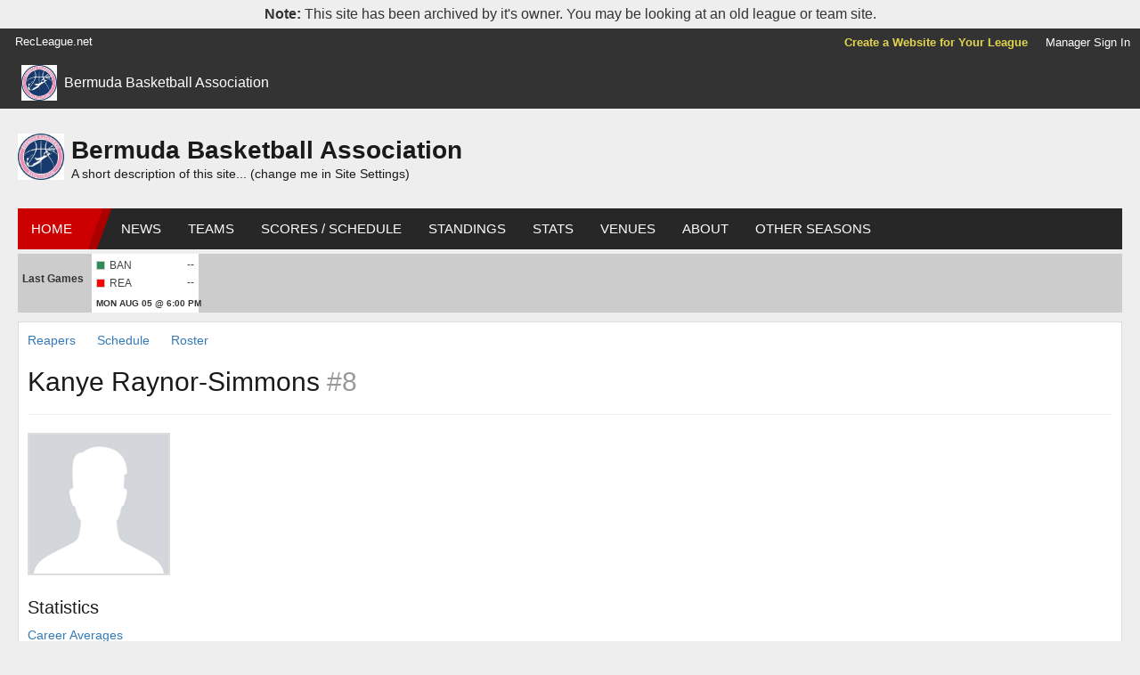

--- FILE ---
content_type: text/html; charset=utf-8
request_url: https://www.recleague.net/leagues/68270/players/634449
body_size: 14081
content:
<!DOCTYPE html>
<html lang="en">
  <head>
    <meta charset="utf-8">
    <meta http-equiv="X-UA-Compatible" content="IE=Edge,chrome=1">
<script type="text/javascript">window.NREUM||(NREUM={});NREUM.info={"beacon":"bam.nr-data.net","errorBeacon":"bam.nr-data.net","licenseKey":"40fa96ff6d","applicationID":"3168970","transactionName":"cFgLQxRdDwpQSxpCWVJOAEUVHRAOWk4=","queueTime":1,"applicationTime":76,"agent":""}</script>
<script type="text/javascript">(window.NREUM||(NREUM={})).init={ajax:{deny_list:["bam.nr-data.net"]},feature_flags:["soft_nav"]};(window.NREUM||(NREUM={})).loader_config={licenseKey:"40fa96ff6d",applicationID:"3168970",browserID:"3168977"};;/*! For license information please see nr-loader-rum-1.308.0.min.js.LICENSE.txt */
(()=>{var e,t,r={163:(e,t,r)=>{"use strict";r.d(t,{j:()=>E});var n=r(384),i=r(1741);var a=r(2555);r(860).K7.genericEvents;const s="experimental.resources",o="register",c=e=>{if(!e||"string"!=typeof e)return!1;try{document.createDocumentFragment().querySelector(e)}catch{return!1}return!0};var d=r(2614),u=r(944),l=r(8122);const f="[data-nr-mask]",g=e=>(0,l.a)(e,(()=>{const e={feature_flags:[],experimental:{allow_registered_children:!1,resources:!1},mask_selector:"*",block_selector:"[data-nr-block]",mask_input_options:{color:!1,date:!1,"datetime-local":!1,email:!1,month:!1,number:!1,range:!1,search:!1,tel:!1,text:!1,time:!1,url:!1,week:!1,textarea:!1,select:!1,password:!0}};return{ajax:{deny_list:void 0,block_internal:!0,enabled:!0,autoStart:!0},api:{get allow_registered_children(){return e.feature_flags.includes(o)||e.experimental.allow_registered_children},set allow_registered_children(t){e.experimental.allow_registered_children=t},duplicate_registered_data:!1},browser_consent_mode:{enabled:!1},distributed_tracing:{enabled:void 0,exclude_newrelic_header:void 0,cors_use_newrelic_header:void 0,cors_use_tracecontext_headers:void 0,allowed_origins:void 0},get feature_flags(){return e.feature_flags},set feature_flags(t){e.feature_flags=t},generic_events:{enabled:!0,autoStart:!0},harvest:{interval:30},jserrors:{enabled:!0,autoStart:!0},logging:{enabled:!0,autoStart:!0},metrics:{enabled:!0,autoStart:!0},obfuscate:void 0,page_action:{enabled:!0},page_view_event:{enabled:!0,autoStart:!0},page_view_timing:{enabled:!0,autoStart:!0},performance:{capture_marks:!1,capture_measures:!1,capture_detail:!0,resources:{get enabled(){return e.feature_flags.includes(s)||e.experimental.resources},set enabled(t){e.experimental.resources=t},asset_types:[],first_party_domains:[],ignore_newrelic:!0}},privacy:{cookies_enabled:!0},proxy:{assets:void 0,beacon:void 0},session:{expiresMs:d.wk,inactiveMs:d.BB},session_replay:{autoStart:!0,enabled:!1,preload:!1,sampling_rate:10,error_sampling_rate:100,collect_fonts:!1,inline_images:!1,fix_stylesheets:!0,mask_all_inputs:!0,get mask_text_selector(){return e.mask_selector},set mask_text_selector(t){c(t)?e.mask_selector="".concat(t,",").concat(f):""===t||null===t?e.mask_selector=f:(0,u.R)(5,t)},get block_class(){return"nr-block"},get ignore_class(){return"nr-ignore"},get mask_text_class(){return"nr-mask"},get block_selector(){return e.block_selector},set block_selector(t){c(t)?e.block_selector+=",".concat(t):""!==t&&(0,u.R)(6,t)},get mask_input_options(){return e.mask_input_options},set mask_input_options(t){t&&"object"==typeof t?e.mask_input_options={...t,password:!0}:(0,u.R)(7,t)}},session_trace:{enabled:!0,autoStart:!0},soft_navigations:{enabled:!0,autoStart:!0},spa:{enabled:!0,autoStart:!0},ssl:void 0,user_actions:{enabled:!0,elementAttributes:["id","className","tagName","type"]}}})());var p=r(6154),m=r(9324);let h=0;const v={buildEnv:m.F3,distMethod:m.Xs,version:m.xv,originTime:p.WN},b={consented:!1},y={appMetadata:{},get consented(){return this.session?.state?.consent||b.consented},set consented(e){b.consented=e},customTransaction:void 0,denyList:void 0,disabled:!1,harvester:void 0,isolatedBacklog:!1,isRecording:!1,loaderType:void 0,maxBytes:3e4,obfuscator:void 0,onerror:void 0,ptid:void 0,releaseIds:{},session:void 0,timeKeeper:void 0,registeredEntities:[],jsAttributesMetadata:{bytes:0},get harvestCount(){return++h}},_=e=>{const t=(0,l.a)(e,y),r=Object.keys(v).reduce((e,t)=>(e[t]={value:v[t],writable:!1,configurable:!0,enumerable:!0},e),{});return Object.defineProperties(t,r)};var w=r(5701);const x=e=>{const t=e.startsWith("http");e+="/",r.p=t?e:"https://"+e};var R=r(7836),k=r(3241);const A={accountID:void 0,trustKey:void 0,agentID:void 0,licenseKey:void 0,applicationID:void 0,xpid:void 0},S=e=>(0,l.a)(e,A),T=new Set;function E(e,t={},r,s){let{init:o,info:c,loader_config:d,runtime:u={},exposed:l=!0}=t;if(!c){const e=(0,n.pV)();o=e.init,c=e.info,d=e.loader_config}e.init=g(o||{}),e.loader_config=S(d||{}),c.jsAttributes??={},p.bv&&(c.jsAttributes.isWorker=!0),e.info=(0,a.D)(c);const f=e.init,m=[c.beacon,c.errorBeacon];T.has(e.agentIdentifier)||(f.proxy.assets&&(x(f.proxy.assets),m.push(f.proxy.assets)),f.proxy.beacon&&m.push(f.proxy.beacon),e.beacons=[...m],function(e){const t=(0,n.pV)();Object.getOwnPropertyNames(i.W.prototype).forEach(r=>{const n=i.W.prototype[r];if("function"!=typeof n||"constructor"===n)return;let a=t[r];e[r]&&!1!==e.exposed&&"micro-agent"!==e.runtime?.loaderType&&(t[r]=(...t)=>{const n=e[r](...t);return a?a(...t):n})})}(e),(0,n.US)("activatedFeatures",w.B)),u.denyList=[...f.ajax.deny_list||[],...f.ajax.block_internal?m:[]],u.ptid=e.agentIdentifier,u.loaderType=r,e.runtime=_(u),T.has(e.agentIdentifier)||(e.ee=R.ee.get(e.agentIdentifier),e.exposed=l,(0,k.W)({agentIdentifier:e.agentIdentifier,drained:!!w.B?.[e.agentIdentifier],type:"lifecycle",name:"initialize",feature:void 0,data:e.config})),T.add(e.agentIdentifier)}},384:(e,t,r)=>{"use strict";r.d(t,{NT:()=>s,US:()=>u,Zm:()=>o,bQ:()=>d,dV:()=>c,pV:()=>l});var n=r(6154),i=r(1863),a=r(1910);const s={beacon:"bam.nr-data.net",errorBeacon:"bam.nr-data.net"};function o(){return n.gm.NREUM||(n.gm.NREUM={}),void 0===n.gm.newrelic&&(n.gm.newrelic=n.gm.NREUM),n.gm.NREUM}function c(){let e=o();return e.o||(e.o={ST:n.gm.setTimeout,SI:n.gm.setImmediate||n.gm.setInterval,CT:n.gm.clearTimeout,XHR:n.gm.XMLHttpRequest,REQ:n.gm.Request,EV:n.gm.Event,PR:n.gm.Promise,MO:n.gm.MutationObserver,FETCH:n.gm.fetch,WS:n.gm.WebSocket},(0,a.i)(...Object.values(e.o))),e}function d(e,t){let r=o();r.initializedAgents??={},t.initializedAt={ms:(0,i.t)(),date:new Date},r.initializedAgents[e]=t}function u(e,t){o()[e]=t}function l(){return function(){let e=o();const t=e.info||{};e.info={beacon:s.beacon,errorBeacon:s.errorBeacon,...t}}(),function(){let e=o();const t=e.init||{};e.init={...t}}(),c(),function(){let e=o();const t=e.loader_config||{};e.loader_config={...t}}(),o()}},782:(e,t,r)=>{"use strict";r.d(t,{T:()=>n});const n=r(860).K7.pageViewTiming},860:(e,t,r)=>{"use strict";r.d(t,{$J:()=>u,K7:()=>c,P3:()=>d,XX:()=>i,Yy:()=>o,df:()=>a,qY:()=>n,v4:()=>s});const n="events",i="jserrors",a="browser/blobs",s="rum",o="browser/logs",c={ajax:"ajax",genericEvents:"generic_events",jserrors:i,logging:"logging",metrics:"metrics",pageAction:"page_action",pageViewEvent:"page_view_event",pageViewTiming:"page_view_timing",sessionReplay:"session_replay",sessionTrace:"session_trace",softNav:"soft_navigations",spa:"spa"},d={[c.pageViewEvent]:1,[c.pageViewTiming]:2,[c.metrics]:3,[c.jserrors]:4,[c.spa]:5,[c.ajax]:6,[c.sessionTrace]:7,[c.softNav]:8,[c.sessionReplay]:9,[c.logging]:10,[c.genericEvents]:11},u={[c.pageViewEvent]:s,[c.pageViewTiming]:n,[c.ajax]:n,[c.spa]:n,[c.softNav]:n,[c.metrics]:i,[c.jserrors]:i,[c.sessionTrace]:a,[c.sessionReplay]:a,[c.logging]:o,[c.genericEvents]:"ins"}},944:(e,t,r)=>{"use strict";r.d(t,{R:()=>i});var n=r(3241);function i(e,t){"function"==typeof console.debug&&(console.debug("New Relic Warning: https://github.com/newrelic/newrelic-browser-agent/blob/main/docs/warning-codes.md#".concat(e),t),(0,n.W)({agentIdentifier:null,drained:null,type:"data",name:"warn",feature:"warn",data:{code:e,secondary:t}}))}},1687:(e,t,r)=>{"use strict";r.d(t,{Ak:()=>d,Ze:()=>f,x3:()=>u});var n=r(3241),i=r(7836),a=r(3606),s=r(860),o=r(2646);const c={};function d(e,t){const r={staged:!1,priority:s.P3[t]||0};l(e),c[e].get(t)||c[e].set(t,r)}function u(e,t){e&&c[e]&&(c[e].get(t)&&c[e].delete(t),p(e,t,!1),c[e].size&&g(e))}function l(e){if(!e)throw new Error("agentIdentifier required");c[e]||(c[e]=new Map)}function f(e="",t="feature",r=!1){if(l(e),!e||!c[e].get(t)||r)return p(e,t);c[e].get(t).staged=!0,g(e)}function g(e){const t=Array.from(c[e]);t.every(([e,t])=>t.staged)&&(t.sort((e,t)=>e[1].priority-t[1].priority),t.forEach(([t])=>{c[e].delete(t),p(e,t)}))}function p(e,t,r=!0){const s=e?i.ee.get(e):i.ee,c=a.i.handlers;if(!s.aborted&&s.backlog&&c){if((0,n.W)({agentIdentifier:e,type:"lifecycle",name:"drain",feature:t}),r){const e=s.backlog[t],r=c[t];if(r){for(let t=0;e&&t<e.length;++t)m(e[t],r);Object.entries(r).forEach(([e,t])=>{Object.values(t||{}).forEach(t=>{t[0]?.on&&t[0]?.context()instanceof o.y&&t[0].on(e,t[1])})})}}s.isolatedBacklog||delete c[t],s.backlog[t]=null,s.emit("drain-"+t,[])}}function m(e,t){var r=e[1];Object.values(t[r]||{}).forEach(t=>{var r=e[0];if(t[0]===r){var n=t[1],i=e[3],a=e[2];n.apply(i,a)}})}},1738:(e,t,r)=>{"use strict";r.d(t,{U:()=>g,Y:()=>f});var n=r(3241),i=r(9908),a=r(1863),s=r(944),o=r(5701),c=r(3969),d=r(8362),u=r(860),l=r(4261);function f(e,t,r,a){const f=a||r;!f||f[e]&&f[e]!==d.d.prototype[e]||(f[e]=function(){(0,i.p)(c.xV,["API/"+e+"/called"],void 0,u.K7.metrics,r.ee),(0,n.W)({agentIdentifier:r.agentIdentifier,drained:!!o.B?.[r.agentIdentifier],type:"data",name:"api",feature:l.Pl+e,data:{}});try{return t.apply(this,arguments)}catch(e){(0,s.R)(23,e)}})}function g(e,t,r,n,s){const o=e.info;null===r?delete o.jsAttributes[t]:o.jsAttributes[t]=r,(s||null===r)&&(0,i.p)(l.Pl+n,[(0,a.t)(),t,r],void 0,"session",e.ee)}},1741:(e,t,r)=>{"use strict";r.d(t,{W:()=>a});var n=r(944),i=r(4261);class a{#e(e,...t){if(this[e]!==a.prototype[e])return this[e](...t);(0,n.R)(35,e)}addPageAction(e,t){return this.#e(i.hG,e,t)}register(e){return this.#e(i.eY,e)}recordCustomEvent(e,t){return this.#e(i.fF,e,t)}setPageViewName(e,t){return this.#e(i.Fw,e,t)}setCustomAttribute(e,t,r){return this.#e(i.cD,e,t,r)}noticeError(e,t){return this.#e(i.o5,e,t)}setUserId(e,t=!1){return this.#e(i.Dl,e,t)}setApplicationVersion(e){return this.#e(i.nb,e)}setErrorHandler(e){return this.#e(i.bt,e)}addRelease(e,t){return this.#e(i.k6,e,t)}log(e,t){return this.#e(i.$9,e,t)}start(){return this.#e(i.d3)}finished(e){return this.#e(i.BL,e)}recordReplay(){return this.#e(i.CH)}pauseReplay(){return this.#e(i.Tb)}addToTrace(e){return this.#e(i.U2,e)}setCurrentRouteName(e){return this.#e(i.PA,e)}interaction(e){return this.#e(i.dT,e)}wrapLogger(e,t,r){return this.#e(i.Wb,e,t,r)}measure(e,t){return this.#e(i.V1,e,t)}consent(e){return this.#e(i.Pv,e)}}},1863:(e,t,r)=>{"use strict";function n(){return Math.floor(performance.now())}r.d(t,{t:()=>n})},1910:(e,t,r)=>{"use strict";r.d(t,{i:()=>a});var n=r(944);const i=new Map;function a(...e){return e.every(e=>{if(i.has(e))return i.get(e);const t="function"==typeof e?e.toString():"",r=t.includes("[native code]"),a=t.includes("nrWrapper");return r||a||(0,n.R)(64,e?.name||t),i.set(e,r),r})}},2555:(e,t,r)=>{"use strict";r.d(t,{D:()=>o,f:()=>s});var n=r(384),i=r(8122);const a={beacon:n.NT.beacon,errorBeacon:n.NT.errorBeacon,licenseKey:void 0,applicationID:void 0,sa:void 0,queueTime:void 0,applicationTime:void 0,ttGuid:void 0,user:void 0,account:void 0,product:void 0,extra:void 0,jsAttributes:{},userAttributes:void 0,atts:void 0,transactionName:void 0,tNamePlain:void 0};function s(e){try{return!!e.licenseKey&&!!e.errorBeacon&&!!e.applicationID}catch(e){return!1}}const o=e=>(0,i.a)(e,a)},2614:(e,t,r)=>{"use strict";r.d(t,{BB:()=>s,H3:()=>n,g:()=>d,iL:()=>c,tS:()=>o,uh:()=>i,wk:()=>a});const n="NRBA",i="SESSION",a=144e5,s=18e5,o={STARTED:"session-started",PAUSE:"session-pause",RESET:"session-reset",RESUME:"session-resume",UPDATE:"session-update"},c={SAME_TAB:"same-tab",CROSS_TAB:"cross-tab"},d={OFF:0,FULL:1,ERROR:2}},2646:(e,t,r)=>{"use strict";r.d(t,{y:()=>n});class n{constructor(e){this.contextId=e}}},2843:(e,t,r)=>{"use strict";r.d(t,{G:()=>a,u:()=>i});var n=r(3878);function i(e,t=!1,r,i){(0,n.DD)("visibilitychange",function(){if(t)return void("hidden"===document.visibilityState&&e());e(document.visibilityState)},r,i)}function a(e,t,r){(0,n.sp)("pagehide",e,t,r)}},3241:(e,t,r)=>{"use strict";r.d(t,{W:()=>a});var n=r(6154);const i="newrelic";function a(e={}){try{n.gm.dispatchEvent(new CustomEvent(i,{detail:e}))}catch(e){}}},3606:(e,t,r)=>{"use strict";r.d(t,{i:()=>a});var n=r(9908);a.on=s;var i=a.handlers={};function a(e,t,r,a){s(a||n.d,i,e,t,r)}function s(e,t,r,i,a){a||(a="feature"),e||(e=n.d);var s=t[a]=t[a]||{};(s[r]=s[r]||[]).push([e,i])}},3878:(e,t,r)=>{"use strict";function n(e,t){return{capture:e,passive:!1,signal:t}}function i(e,t,r=!1,i){window.addEventListener(e,t,n(r,i))}function a(e,t,r=!1,i){document.addEventListener(e,t,n(r,i))}r.d(t,{DD:()=>a,jT:()=>n,sp:()=>i})},3969:(e,t,r)=>{"use strict";r.d(t,{TZ:()=>n,XG:()=>o,rs:()=>i,xV:()=>s,z_:()=>a});const n=r(860).K7.metrics,i="sm",a="cm",s="storeSupportabilityMetrics",o="storeEventMetrics"},4234:(e,t,r)=>{"use strict";r.d(t,{W:()=>a});var n=r(7836),i=r(1687);class a{constructor(e,t){this.agentIdentifier=e,this.ee=n.ee.get(e),this.featureName=t,this.blocked=!1}deregisterDrain(){(0,i.x3)(this.agentIdentifier,this.featureName)}}},4261:(e,t,r)=>{"use strict";r.d(t,{$9:()=>d,BL:()=>o,CH:()=>g,Dl:()=>_,Fw:()=>y,PA:()=>h,Pl:()=>n,Pv:()=>k,Tb:()=>l,U2:()=>a,V1:()=>R,Wb:()=>x,bt:()=>b,cD:()=>v,d3:()=>w,dT:()=>c,eY:()=>p,fF:()=>f,hG:()=>i,k6:()=>s,nb:()=>m,o5:()=>u});const n="api-",i="addPageAction",a="addToTrace",s="addRelease",o="finished",c="interaction",d="log",u="noticeError",l="pauseReplay",f="recordCustomEvent",g="recordReplay",p="register",m="setApplicationVersion",h="setCurrentRouteName",v="setCustomAttribute",b="setErrorHandler",y="setPageViewName",_="setUserId",w="start",x="wrapLogger",R="measure",k="consent"},5289:(e,t,r)=>{"use strict";r.d(t,{GG:()=>s,Qr:()=>c,sB:()=>o});var n=r(3878),i=r(6389);function a(){return"undefined"==typeof document||"complete"===document.readyState}function s(e,t){if(a())return e();const r=(0,i.J)(e),s=setInterval(()=>{a()&&(clearInterval(s),r())},500);(0,n.sp)("load",r,t)}function o(e){if(a())return e();(0,n.DD)("DOMContentLoaded",e)}function c(e){if(a())return e();(0,n.sp)("popstate",e)}},5607:(e,t,r)=>{"use strict";r.d(t,{W:()=>n});const n=(0,r(9566).bz)()},5701:(e,t,r)=>{"use strict";r.d(t,{B:()=>a,t:()=>s});var n=r(3241);const i=new Set,a={};function s(e,t){const r=t.agentIdentifier;a[r]??={},e&&"object"==typeof e&&(i.has(r)||(t.ee.emit("rumresp",[e]),a[r]=e,i.add(r),(0,n.W)({agentIdentifier:r,loaded:!0,drained:!0,type:"lifecycle",name:"load",feature:void 0,data:e})))}},6154:(e,t,r)=>{"use strict";r.d(t,{OF:()=>c,RI:()=>i,WN:()=>u,bv:()=>a,eN:()=>l,gm:()=>s,mw:()=>o,sb:()=>d});var n=r(1863);const i="undefined"!=typeof window&&!!window.document,a="undefined"!=typeof WorkerGlobalScope&&("undefined"!=typeof self&&self instanceof WorkerGlobalScope&&self.navigator instanceof WorkerNavigator||"undefined"!=typeof globalThis&&globalThis instanceof WorkerGlobalScope&&globalThis.navigator instanceof WorkerNavigator),s=i?window:"undefined"!=typeof WorkerGlobalScope&&("undefined"!=typeof self&&self instanceof WorkerGlobalScope&&self||"undefined"!=typeof globalThis&&globalThis instanceof WorkerGlobalScope&&globalThis),o=Boolean("hidden"===s?.document?.visibilityState),c=/iPad|iPhone|iPod/.test(s.navigator?.userAgent),d=c&&"undefined"==typeof SharedWorker,u=((()=>{const e=s.navigator?.userAgent?.match(/Firefox[/\s](\d+\.\d+)/);Array.isArray(e)&&e.length>=2&&e[1]})(),Date.now()-(0,n.t)()),l=()=>"undefined"!=typeof PerformanceNavigationTiming&&s?.performance?.getEntriesByType("navigation")?.[0]?.responseStart},6389:(e,t,r)=>{"use strict";function n(e,t=500,r={}){const n=r?.leading||!1;let i;return(...r)=>{n&&void 0===i&&(e.apply(this,r),i=setTimeout(()=>{i=clearTimeout(i)},t)),n||(clearTimeout(i),i=setTimeout(()=>{e.apply(this,r)},t))}}function i(e){let t=!1;return(...r)=>{t||(t=!0,e.apply(this,r))}}r.d(t,{J:()=>i,s:()=>n})},6630:(e,t,r)=>{"use strict";r.d(t,{T:()=>n});const n=r(860).K7.pageViewEvent},7699:(e,t,r)=>{"use strict";r.d(t,{It:()=>a,KC:()=>o,No:()=>i,qh:()=>s});var n=r(860);const i=16e3,a=1e6,s="SESSION_ERROR",o={[n.K7.logging]:!0,[n.K7.genericEvents]:!1,[n.K7.jserrors]:!1,[n.K7.ajax]:!1}},7836:(e,t,r)=>{"use strict";r.d(t,{P:()=>o,ee:()=>c});var n=r(384),i=r(8990),a=r(2646),s=r(5607);const o="nr@context:".concat(s.W),c=function e(t,r){var n={},s={},u={},l=!1;try{l=16===r.length&&d.initializedAgents?.[r]?.runtime.isolatedBacklog}catch(e){}var f={on:p,addEventListener:p,removeEventListener:function(e,t){var r=n[e];if(!r)return;for(var i=0;i<r.length;i++)r[i]===t&&r.splice(i,1)},emit:function(e,r,n,i,a){!1!==a&&(a=!0);if(c.aborted&&!i)return;t&&a&&t.emit(e,r,n);var o=g(n);m(e).forEach(e=>{e.apply(o,r)});var d=v()[s[e]];d&&d.push([f,e,r,o]);return o},get:h,listeners:m,context:g,buffer:function(e,t){const r=v();if(t=t||"feature",f.aborted)return;Object.entries(e||{}).forEach(([e,n])=>{s[n]=t,t in r||(r[t]=[])})},abort:function(){f._aborted=!0,Object.keys(f.backlog).forEach(e=>{delete f.backlog[e]})},isBuffering:function(e){return!!v()[s[e]]},debugId:r,backlog:l?{}:t&&"object"==typeof t.backlog?t.backlog:{},isolatedBacklog:l};return Object.defineProperty(f,"aborted",{get:()=>{let e=f._aborted||!1;return e||(t&&(e=t.aborted),e)}}),f;function g(e){return e&&e instanceof a.y?e:e?(0,i.I)(e,o,()=>new a.y(o)):new a.y(o)}function p(e,t){n[e]=m(e).concat(t)}function m(e){return n[e]||[]}function h(t){return u[t]=u[t]||e(f,t)}function v(){return f.backlog}}(void 0,"globalEE"),d=(0,n.Zm)();d.ee||(d.ee=c)},8122:(e,t,r)=>{"use strict";r.d(t,{a:()=>i});var n=r(944);function i(e,t){try{if(!e||"object"!=typeof e)return(0,n.R)(3);if(!t||"object"!=typeof t)return(0,n.R)(4);const r=Object.create(Object.getPrototypeOf(t),Object.getOwnPropertyDescriptors(t)),a=0===Object.keys(r).length?e:r;for(let s in a)if(void 0!==e[s])try{if(null===e[s]){r[s]=null;continue}Array.isArray(e[s])&&Array.isArray(t[s])?r[s]=Array.from(new Set([...e[s],...t[s]])):"object"==typeof e[s]&&"object"==typeof t[s]?r[s]=i(e[s],t[s]):r[s]=e[s]}catch(e){r[s]||(0,n.R)(1,e)}return r}catch(e){(0,n.R)(2,e)}}},8362:(e,t,r)=>{"use strict";r.d(t,{d:()=>a});var n=r(9566),i=r(1741);class a extends i.W{agentIdentifier=(0,n.LA)(16)}},8374:(e,t,r)=>{r.nc=(()=>{try{return document?.currentScript?.nonce}catch(e){}return""})()},8990:(e,t,r)=>{"use strict";r.d(t,{I:()=>i});var n=Object.prototype.hasOwnProperty;function i(e,t,r){if(n.call(e,t))return e[t];var i=r();if(Object.defineProperty&&Object.keys)try{return Object.defineProperty(e,t,{value:i,writable:!0,enumerable:!1}),i}catch(e){}return e[t]=i,i}},9324:(e,t,r)=>{"use strict";r.d(t,{F3:()=>i,Xs:()=>a,xv:()=>n});const n="1.308.0",i="PROD",a="CDN"},9566:(e,t,r)=>{"use strict";r.d(t,{LA:()=>o,bz:()=>s});var n=r(6154);const i="xxxxxxxx-xxxx-4xxx-yxxx-xxxxxxxxxxxx";function a(e,t){return e?15&e[t]:16*Math.random()|0}function s(){const e=n.gm?.crypto||n.gm?.msCrypto;let t,r=0;return e&&e.getRandomValues&&(t=e.getRandomValues(new Uint8Array(30))),i.split("").map(e=>"x"===e?a(t,r++).toString(16):"y"===e?(3&a()|8).toString(16):e).join("")}function o(e){const t=n.gm?.crypto||n.gm?.msCrypto;let r,i=0;t&&t.getRandomValues&&(r=t.getRandomValues(new Uint8Array(e)));const s=[];for(var o=0;o<e;o++)s.push(a(r,i++).toString(16));return s.join("")}},9908:(e,t,r)=>{"use strict";r.d(t,{d:()=>n,p:()=>i});var n=r(7836).ee.get("handle");function i(e,t,r,i,a){a?(a.buffer([e],i),a.emit(e,t,r)):(n.buffer([e],i),n.emit(e,t,r))}}},n={};function i(e){var t=n[e];if(void 0!==t)return t.exports;var a=n[e]={exports:{}};return r[e](a,a.exports,i),a.exports}i.m=r,i.d=(e,t)=>{for(var r in t)i.o(t,r)&&!i.o(e,r)&&Object.defineProperty(e,r,{enumerable:!0,get:t[r]})},i.f={},i.e=e=>Promise.all(Object.keys(i.f).reduce((t,r)=>(i.f[r](e,t),t),[])),i.u=e=>"nr-rum-1.308.0.min.js",i.o=(e,t)=>Object.prototype.hasOwnProperty.call(e,t),e={},t="NRBA-1.308.0.PROD:",i.l=(r,n,a,s)=>{if(e[r])e[r].push(n);else{var o,c;if(void 0!==a)for(var d=document.getElementsByTagName("script"),u=0;u<d.length;u++){var l=d[u];if(l.getAttribute("src")==r||l.getAttribute("data-webpack")==t+a){o=l;break}}if(!o){c=!0;var f={296:"sha512-+MIMDsOcckGXa1EdWHqFNv7P+JUkd5kQwCBr3KE6uCvnsBNUrdSt4a/3/L4j4TxtnaMNjHpza2/erNQbpacJQA=="};(o=document.createElement("script")).charset="utf-8",i.nc&&o.setAttribute("nonce",i.nc),o.setAttribute("data-webpack",t+a),o.src=r,0!==o.src.indexOf(window.location.origin+"/")&&(o.crossOrigin="anonymous"),f[s]&&(o.integrity=f[s])}e[r]=[n];var g=(t,n)=>{o.onerror=o.onload=null,clearTimeout(p);var i=e[r];if(delete e[r],o.parentNode&&o.parentNode.removeChild(o),i&&i.forEach(e=>e(n)),t)return t(n)},p=setTimeout(g.bind(null,void 0,{type:"timeout",target:o}),12e4);o.onerror=g.bind(null,o.onerror),o.onload=g.bind(null,o.onload),c&&document.head.appendChild(o)}},i.r=e=>{"undefined"!=typeof Symbol&&Symbol.toStringTag&&Object.defineProperty(e,Symbol.toStringTag,{value:"Module"}),Object.defineProperty(e,"__esModule",{value:!0})},i.p="https://js-agent.newrelic.com/",(()=>{var e={374:0,840:0};i.f.j=(t,r)=>{var n=i.o(e,t)?e[t]:void 0;if(0!==n)if(n)r.push(n[2]);else{var a=new Promise((r,i)=>n=e[t]=[r,i]);r.push(n[2]=a);var s=i.p+i.u(t),o=new Error;i.l(s,r=>{if(i.o(e,t)&&(0!==(n=e[t])&&(e[t]=void 0),n)){var a=r&&("load"===r.type?"missing":r.type),s=r&&r.target&&r.target.src;o.message="Loading chunk "+t+" failed: ("+a+": "+s+")",o.name="ChunkLoadError",o.type=a,o.request=s,n[1](o)}},"chunk-"+t,t)}};var t=(t,r)=>{var n,a,[s,o,c]=r,d=0;if(s.some(t=>0!==e[t])){for(n in o)i.o(o,n)&&(i.m[n]=o[n]);if(c)c(i)}for(t&&t(r);d<s.length;d++)a=s[d],i.o(e,a)&&e[a]&&e[a][0](),e[a]=0},r=self["webpackChunk:NRBA-1.308.0.PROD"]=self["webpackChunk:NRBA-1.308.0.PROD"]||[];r.forEach(t.bind(null,0)),r.push=t.bind(null,r.push.bind(r))})(),(()=>{"use strict";i(8374);var e=i(8362),t=i(860);const r=Object.values(t.K7);var n=i(163);var a=i(9908),s=i(1863),o=i(4261),c=i(1738);var d=i(1687),u=i(4234),l=i(5289),f=i(6154),g=i(944),p=i(384);const m=e=>f.RI&&!0===e?.privacy.cookies_enabled;function h(e){return!!(0,p.dV)().o.MO&&m(e)&&!0===e?.session_trace.enabled}var v=i(6389),b=i(7699);class y extends u.W{constructor(e,t){super(e.agentIdentifier,t),this.agentRef=e,this.abortHandler=void 0,this.featAggregate=void 0,this.loadedSuccessfully=void 0,this.onAggregateImported=new Promise(e=>{this.loadedSuccessfully=e}),this.deferred=Promise.resolve(),!1===e.init[this.featureName].autoStart?this.deferred=new Promise((t,r)=>{this.ee.on("manual-start-all",(0,v.J)(()=>{(0,d.Ak)(e.agentIdentifier,this.featureName),t()}))}):(0,d.Ak)(e.agentIdentifier,t)}importAggregator(e,t,r={}){if(this.featAggregate)return;const n=async()=>{let n;await this.deferred;try{if(m(e.init)){const{setupAgentSession:t}=await i.e(296).then(i.bind(i,3305));n=t(e)}}catch(e){(0,g.R)(20,e),this.ee.emit("internal-error",[e]),(0,a.p)(b.qh,[e],void 0,this.featureName,this.ee)}try{if(!this.#t(this.featureName,n,e.init))return(0,d.Ze)(this.agentIdentifier,this.featureName),void this.loadedSuccessfully(!1);const{Aggregate:i}=await t();this.featAggregate=new i(e,r),e.runtime.harvester.initializedAggregates.push(this.featAggregate),this.loadedSuccessfully(!0)}catch(e){(0,g.R)(34,e),this.abortHandler?.(),(0,d.Ze)(this.agentIdentifier,this.featureName,!0),this.loadedSuccessfully(!1),this.ee&&this.ee.abort()}};f.RI?(0,l.GG)(()=>n(),!0):n()}#t(e,r,n){if(this.blocked)return!1;switch(e){case t.K7.sessionReplay:return h(n)&&!!r;case t.K7.sessionTrace:return!!r;default:return!0}}}var _=i(6630),w=i(2614),x=i(3241);class R extends y{static featureName=_.T;constructor(e){var t;super(e,_.T),this.setupInspectionEvents(e.agentIdentifier),t=e,(0,c.Y)(o.Fw,function(e,r){"string"==typeof e&&("/"!==e.charAt(0)&&(e="/"+e),t.runtime.customTransaction=(r||"http://custom.transaction")+e,(0,a.p)(o.Pl+o.Fw,[(0,s.t)()],void 0,void 0,t.ee))},t),this.importAggregator(e,()=>i.e(296).then(i.bind(i,3943)))}setupInspectionEvents(e){const t=(t,r)=>{t&&(0,x.W)({agentIdentifier:e,timeStamp:t.timeStamp,loaded:"complete"===t.target.readyState,type:"window",name:r,data:t.target.location+""})};(0,l.sB)(e=>{t(e,"DOMContentLoaded")}),(0,l.GG)(e=>{t(e,"load")}),(0,l.Qr)(e=>{t(e,"navigate")}),this.ee.on(w.tS.UPDATE,(t,r)=>{(0,x.W)({agentIdentifier:e,type:"lifecycle",name:"session",data:r})})}}class k extends e.d{constructor(e){var t;(super(),f.gm)?(this.features={},(0,p.bQ)(this.agentIdentifier,this),this.desiredFeatures=new Set(e.features||[]),this.desiredFeatures.add(R),(0,n.j)(this,e,e.loaderType||"agent"),t=this,(0,c.Y)(o.cD,function(e,r,n=!1){if("string"==typeof e){if(["string","number","boolean"].includes(typeof r)||null===r)return(0,c.U)(t,e,r,o.cD,n);(0,g.R)(40,typeof r)}else(0,g.R)(39,typeof e)},t),function(e){(0,c.Y)(o.Dl,function(t,r=!1){if("string"!=typeof t&&null!==t)return void(0,g.R)(41,typeof t);const n=e.info.jsAttributes["enduser.id"];r&&null!=n&&n!==t?(0,a.p)(o.Pl+"setUserIdAndResetSession",[t],void 0,"session",e.ee):(0,c.U)(e,"enduser.id",t,o.Dl,!0)},e)}(this),function(e){(0,c.Y)(o.nb,function(t){if("string"==typeof t||null===t)return(0,c.U)(e,"application.version",t,o.nb,!1);(0,g.R)(42,typeof t)},e)}(this),function(e){(0,c.Y)(o.d3,function(){e.ee.emit("manual-start-all")},e)}(this),function(e){(0,c.Y)(o.Pv,function(t=!0){if("boolean"==typeof t){if((0,a.p)(o.Pl+o.Pv,[t],void 0,"session",e.ee),e.runtime.consented=t,t){const t=e.features.page_view_event;t.onAggregateImported.then(e=>{const r=t.featAggregate;e&&!r.sentRum&&r.sendRum()})}}else(0,g.R)(65,typeof t)},e)}(this),this.run()):(0,g.R)(21)}get config(){return{info:this.info,init:this.init,loader_config:this.loader_config,runtime:this.runtime}}get api(){return this}run(){try{const e=function(e){const t={};return r.forEach(r=>{t[r]=!!e[r]?.enabled}),t}(this.init),n=[...this.desiredFeatures];n.sort((e,r)=>t.P3[e.featureName]-t.P3[r.featureName]),n.forEach(r=>{if(!e[r.featureName]&&r.featureName!==t.K7.pageViewEvent)return;if(r.featureName===t.K7.spa)return void(0,g.R)(67);const n=function(e){switch(e){case t.K7.ajax:return[t.K7.jserrors];case t.K7.sessionTrace:return[t.K7.ajax,t.K7.pageViewEvent];case t.K7.sessionReplay:return[t.K7.sessionTrace];case t.K7.pageViewTiming:return[t.K7.pageViewEvent];default:return[]}}(r.featureName).filter(e=>!(e in this.features));n.length>0&&(0,g.R)(36,{targetFeature:r.featureName,missingDependencies:n}),this.features[r.featureName]=new r(this)})}catch(e){(0,g.R)(22,e);for(const e in this.features)this.features[e].abortHandler?.();const t=(0,p.Zm)();delete t.initializedAgents[this.agentIdentifier]?.features,delete this.sharedAggregator;return t.ee.get(this.agentIdentifier).abort(),!1}}}var A=i(2843),S=i(782);class T extends y{static featureName=S.T;constructor(e){super(e,S.T),f.RI&&((0,A.u)(()=>(0,a.p)("docHidden",[(0,s.t)()],void 0,S.T,this.ee),!0),(0,A.G)(()=>(0,a.p)("winPagehide",[(0,s.t)()],void 0,S.T,this.ee)),this.importAggregator(e,()=>i.e(296).then(i.bind(i,2117))))}}var E=i(3969);class I extends y{static featureName=E.TZ;constructor(e){super(e,E.TZ),f.RI&&document.addEventListener("securitypolicyviolation",e=>{(0,a.p)(E.xV,["Generic/CSPViolation/Detected"],void 0,this.featureName,this.ee)}),this.importAggregator(e,()=>i.e(296).then(i.bind(i,9623)))}}new k({features:[R,T,I],loaderType:"lite"})})()})();</script>
    <meta name="viewport" content="width=device-width, initial-scale=1.0">
    <title>  Kanye Raynor-Simmons Player Profile
 | Bermuda Basketball Association | A short description of this site... (change me in Site Settings) | RecLeague.net</title>
    <meta name="description" content="A short description of this site... (change me in Site Settings). View league calendars, schedules, standings, scores, news, and stats. Create your own site for free.">

    <link rel="canonical" href="https://www.recleague.net/leagues/68270/players/634449" />

    <meta name="csrf-param" content="authenticity_token" />
<meta name="csrf-token" content="vSJm0KAa47V6lOWm6x3I45q7KSgoIw1SVuv3YCTaf37mDpavT73vozs8opPgHnpYzWAixbLRk3E+jXSiGcSrNw==" />
    <meta name="action-cable-url" content="wss://www.recleague.net/cable" />

    <meta property="og:title" content="  Kanye Raynor-Simmons Player Profile
 | Bermuda Basketball Association | A short description of this site... (change me in Site Settings) | RecLeague.net">
    <meta property="og:url" content="/leagues/68270">
    <meta property="og:description" content="A short description of this site... (change me in Site Settings). View league calendars, schedules, standings, scores, news, and stats. Create your own site for free.">

    <meta property="twitter:site" content="recleaguedotnet">

      <meta property="og:image" content="https://recleague-prod.s3.amazonaws.com/site-assets/68270/logos/logo_original.JPG?1696632442">

      <meta property="twitter:image" content="https://recleague-prod.s3.amazonaws.com/site-assets/68270/logos/logo_original.JPG?1696632442">

    <link rel="apple-touch-icon" sizes="57x57" href="/apple-touch-icon-57x57.png">
<link rel="apple-touch-icon" sizes="60x60" href="/apple-touch-icon-60x60.png">
<link rel="apple-touch-icon" sizes="72x72" href="/apple-touch-icon-72x72.png">
<link rel="apple-touch-icon" sizes="76x76" href="/apple-touch-icon-76x76.png">
<link rel="apple-touch-icon" sizes="114x114" href="/apple-touch-icon-114x114.png">
<link rel="apple-touch-icon" sizes="120x120" href="/apple-touch-icon-120x120.png">
<link rel="apple-touch-icon" sizes="144x144" href="/apple-touch-icon-144x144.png">
<link rel="apple-touch-icon" sizes="152x152" href="/apple-touch-icon-152x152.png">
<link rel="apple-touch-icon" sizes="180x180" href="/apple-touch-icon-180x180.png">
<link rel="icon" type="image/png" href="/favicon-32x32.png" sizes="32x32">
<link rel="icon" type="image/png" href="/android-chrome-192x192.png" sizes="192x192">
<link rel="icon" type="image/png" href="/favicon-96x96.png" sizes="96x96">
<link rel="icon" type="image/png" href="/favicon-16x16.png" sizes="16x16">
<link rel="manifest" href="/manifest.json">
<meta name="msapplication-TileColor" content="#b91d47">
<meta name="msapplication-TileImage" content="/mstile-144x144.png">
<meta name="theme-color" content="#ffffff">

    <!-- Le HTML5 shim, for IE6-8 support of HTML elements -->
    <!--[if lt IE 9]>
      <script src="//cdnjs.cloudflare.com/ajax/libs/html5shiv/3.6.1/html5shiv.js" type="text/javascript"></script>
    <![endif]-->

    <link rel="stylesheet" media="all" href="https://www.recleague.net/assets/application-e05ed8f63abfa5300192f49ad1288a3d0a4fd67e938bb98b535c86fb9e9a5ce7.css" />

    <link rel="shortcut icon" type="image/x-icon" href="https://www.recleague.net/assets/favicon-45b4ff14d55daef3f755da7ec2c12a8e11dffb84e99d7508ae93d30208d1ffde.ico" />

    
  </head>
  <body class="site espn-theme">

      <div class='archived-notice'>
        <strong>Note:</strong> This site has been archived by it's owner.  You may be looking at an old league or team site.
      </div>

      <div class="navbar navbar-small">
  <div class="">

    <div class="navbar-header">
      <button type="button" class="navbar-toggle collapsed" data-toggle="collapse" data-target=".navbar-small-collapse" aria-expanded="false">
        <span class="sr-only">Toggle navigation</span>
        <span class="icon-bar"></span>
        <span class="icon-bar"></span>
        <span class="icon-bar"></span>
      </button>
      <a class="brand" href="/">RecLeague.net</a>
    </div>
    <div class="collapse navbar-collapse navbar-small-collapse">

      <ul class="nav navbar-nav navbar-right">
            <li class='important'><a href="/managers/signup/choose_site_type">Create a Website for Your League</a></li>
          <li><a href="/managers/sign_in">Manager Sign In</a></li>
      </ul>

    </div><!--/.nav-collapse -->
  </div>
</div>



      <div class="organization-nav"><div class="organization-nav_content"><div class="organization-nav_logo"><a href="/organizations/21170"><img src="https://recleague-prod.s3.amazonaws.com/organization-assets/21170/logos/logo_medium.JPG?1644003644" /></a></div><div class="organization-nav_text"><div class="organization-nav_name"><a href="/organizations/21170">Bermuda Basketball Association </a></div><div class="organization-nav_description"></div></div></div></div>

    <div class='container-fluid c-site-banner'>
        <div class='c-site-banner_logo'>
          <img title="Logo for Bermuda Basketball Association" src="https://recleague-prod.s3.amazonaws.com/site-assets/68270/logos/logo_medium.JPG?1696632442" />
        </div>
      <div class='c-site-banner_text'>
        <div class='c-site-banner_title'>
          <h1><a href="/leagues/68270">Bermuda Basketball Association</a></h1>
        </div>
        <div class='c-site-banner_second-row'>
          <div class='c-site-banner_description'>
            A short description of this site... (change me in Site Settings)
          </div>
            <div class='c-site-banner_short-url'>
              
            </div>
        </div>
      </div>
    </div>

      <div class="site-nav"><ul class="top-level-nav"><li class="top-level-nav-item"><a href="/leagues/68270">Home</a></li><li class="top-level-nav-item"><a href="/leagues/68270/posts">News</a></li><li class="dropdown top-level-nav-item"><a class="dropdown-toggle" data-toggle="dropdown" href="/leagues/68270/teams">Teams</a><ul class="dropdown-menu team-dropdown menu-column" role="menu"><li class="all-teams"><a href="/leagues/68270/teams">All Teams</a></li><li class="all-players"><a href="/leagues/68270/players">All Players</a></li><hr /><li><a href="/leagues/68270/teams#division_23263">east</a></li><li><a href="/leagues/68270/teams#division_23264">west</a></li></ul></li><li class="dropdown top-level-nav-item"><a class="dropdown-toggle" data-toggle="dropdown" href="/leagues/68270/schedule">Scores / Schedule</a><ul aria-labelledby="dLabel" class="dropdown-menu" role="menu"><li><a href="/leagues/68270/schedule">Game Calendar</a></li><li><a href="/leagues/68270/schedule/game_results">Game Results</a></li><li><a href="/leagues/68270/schedule/upcoming_games">Upcoming Games</a></li></ul></li><li class="top-level-nav-item"><a href="/leagues/68270/standings">Standings</a></li><li class="top-level-nav-item"><a href="/leagues/68270/statistics">Stats</a></li><li class="top-level-nav-item"><a href="/leagues/68270/venues">Venues</a></li><li class="top-level-nav-item"><a href="/leagues/68270/about">About</a></li><li class="dropdown top-level-nav-item"><a class="dropdown-toggle" data-toggle="dropdown" href="#">Other Seasons</a><ul class="dropdown-menu season-dropdown" role="menu"><li><a href="/leagues/77247">Winter 2024<div class="season-dropdown_site-name">Bermuda Basketball Association</div></a></li><li class="divider"></li><li><a href="/leagues/52027">Winter 2002<div class="season-dropdown_site-name">Bermuda Basketball Association</div></a></li></ul></li></ul><div class="clearfix"></div></div>


    <div class='site-micro-schedule'>
    <!--
      -->
          <div class='week-separator'>
            Last Games
          </div>

          <div class='micro-game' href="/leagues/68270/games/59913788" title='Reapers @ Belco Bangers on Monday August 5, 2024'>
            <div class='team home-team'>
              <span class='team-swatch' style="background-color: #2e8b57"></span><span class='team-abbr'>BAN</span>
                <span class='score'>--</span>
            </div>
            <div class='team away-team'>
              <span class='team-swatch' style="background-color: #ff0000"></span><span class='team-abbr'>REA</span>
                <span class='score'>--</span>
            </div>
            <div class='when'>Mon Aug 05 @ 6:00 pm</div>
          </div>


</div>


    <div class="container-fluid site-content player-show default-padding">
      
      

  <div class='team-links'>
  <a href="/leagues/68270/teams/317972">Reapers</a>
  <a href="/leagues/68270/teams/317972/schedule">Schedule</a>
    <a href="/leagues/68270/teams/317972/roster">Roster</a>
</div>


<h1 class='title'>
  Kanye Raynor-Simmons
    <span class='number'>
      #8
    </span>
</h1>

<ul class="details">
  
</ul>

<hr/>

<div class='row'>
  <div class='col-lg-2'>
    <div class='player-picture'>
      <img width="250px" height="250px" src="https://www.recleague.net/assets/player_silhouette-06e0319e8903f6be0b21dcda8673e86306c341b4f6ef767fa1ffce550e31743d.png" />
    </div>
  </div>
  <div class='col-lg-9'>
    <p></p>
  </div>
</div>

  <h3>Statistics</h3>

  <a href="/organizations/21170/players/306943">Career Averages</a>

  <div class='scrollable-table'>
    <table class='average-stats table'>
      <tr>
        <th colspan=100>Averages</th>
      </tr>

      <tr>
        <td colspan=100>Over 11 games</td>
      </tr>
      <tr>
          <th><div title="Points">Pts</div></th>
          <th><div title="Rebounds">Reb</div></th>
          <th><div title="Assists">Ast</div></th>
          <th><div title="Steals">Stl</div></th>
          <th><div title="Blocks">Blk</div></th>
          <th><div title="Fouls">Fls</div></th>
          <th><div title="Player Performance Rating">PPR</div></th>
      </tr>
      <tr>
          <td> 2.0</td>
          <td> 2.5</td>
          <td> 0.2</td>
          <td> 0.6</td>
          <td> 0.1</td>
          <td> 1.0</td>
          <td> 6.8</td>
      </tr>
    </table>
  </div>

  <hr/>

<div class='share-links'>
  <div class='link'>
    <a href="https://twitter.com/share" class="twitter-share-button" data-text="Check out my #RecLeague Player Profile" data-size="large" data-related="therecleague" data-count="none">Tweet</a>
    <script>!function(d,s,id){var js,fjs=d.getElementsByTagName(s)[0],p=/^http:/.test(d.location)?'http':'https';if(!d.getElementById(id)){js=d.createElement(s);js.id=id;js.src=p+'://platform.twitter.com/widgets.js';fjs.parentNode.insertBefore(js,fjs);}}(document, 'script', 'twitter-wjs');</script>
  </div>
  <p>
    Tweet out your Player Profile: "Check out my #RecLeague Player Profile"
  </p>
</div>

<hr/>

  <div class='scrollable-table'>
  <table class="individual-games table">
    <tr>
      <th colspan=100>Individual Games</th>
    </tr>
      <tr>
        <th class='opponent'>Opponent</th>
          <th>
            <div title="Points">
              Pts
            </div>
          </th>
          <th>
            <div title="Free Throws Made">
              FTM
            </div>
          </th>
          <th>
            <div title="FG Made">
              FGM
            </div>
          </th>
          <th>
            <div title="2-Pt FG Made">
              2PM
            </div>
          </th>
          <th>
            <div title="3-Pt FG Made">
              3PM
            </div>
          </th>
          <th>
            <div title="Rebounds">
              Reb
            </div>
          </th>
          <th>
            <div title="Assists">
              Ast
            </div>
          </th>
          <th>
            <div title="Steals">
              Stl
            </div>
          </th>
          <th>
            <div title="Blocks">
              Blk
            </div>
          </th>
          <th>
            <div title="Fouls">
              Fls
            </div>
          </th>
          <th>
            <div title="Technical Fouls">
              T-Fls
            </div>
          </th>
          <th>
            <div title="Player Performance Rating">
              PPR
            </div>
          </th>
      </tr>
        <tr class='game'>
          <td class='opponent'>
            <a href="/leagues/68270/games/38818084">vs. Kings</a>
            <br/>
            Saturday October 14, 2023
          </td>
            <td>
                2
            </td>
            <td>
                0
            </td>
            <td>
                1
            </td>
            <td>
                1
            </td>
            <td>
                0
            </td>
            <td>
                4
            </td>
            <td>
                1
            </td>
            <td>
                3
            </td>
            <td>
                1
            </td>
            <td>
                2
            </td>
            <td>
                0
            </td>
            <td>
                16.5
            </td>
        </tr>
        <tr class='game'>
          <td class='opponent'>
            <a href="/leagues/68270/games/38818087">vs.  BWS Flyboys</a>
            <br/>
            Saturday October 21, 2023
          </td>
            <td>
                0
            </td>
            <td>
                0
            </td>
            <td>
                0
            </td>
            <td>
                0
            </td>
            <td>
                0
            </td>
            <td>
                0
            </td>
            <td>
                0
            </td>
            <td>
                0
            </td>
            <td>
                0
            </td>
            <td>
                0
            </td>
            <td>
                0
            </td>
            <td>
                0.0
            </td>
        </tr>
        <tr class='game'>
          <td class='opponent'>
            <a href="/leagues/68270/games/38818089">vs. Answer</a>
            <br/>
            Saturday November 11, 2023
          </td>
            <td>
                2
            </td>
            <td>
                0
            </td>
            <td>
                1
            </td>
            <td>
                1
            </td>
            <td>
                0
            </td>
            <td>
                7
            </td>
            <td>
                0
            </td>
            <td>
                1
            </td>
            <td>
                0
            </td>
            <td>
                0
            </td>
            <td>
                1
            </td>
            <td>
                12.8
            </td>
        </tr>
        <tr class='game'>
          <td class='opponent'>
            <a href="/leagues/68270/games/38818097">vs. Belco Bangers</a>
            <br/>
            Saturday December 2, 2023
          </td>
            <td>
                2
            </td>
            <td>
                0
            </td>
            <td>
                1
            </td>
            <td>
                1
            </td>
            <td>
                0
            </td>
            <td>
                2
            </td>
            <td>
                0
            </td>
            <td>
                0
            </td>
            <td>
                0
            </td>
            <td>
                0
            </td>
            <td>
                0
            </td>
            <td>
                4.5
            </td>
        </tr>
        <tr class='game'>
          <td class='opponent'>
            <a href="/leagues/68270/games/38818112">vs. Belco Bangers</a>
            <br/>
            Saturday January 13, 2024
          </td>
            <td>
                4
            </td>
            <td>
                0
            </td>
            <td>
                2
            </td>
            <td>
                2
            </td>
            <td>
                0
            </td>
            <td>
                4
            </td>
            <td>
                0
            </td>
            <td>
                1
            </td>
            <td>
                0
            </td>
            <td>
                5
            </td>
            <td>
                0
            </td>
            <td>
                11.0
            </td>
        </tr>
        <tr class='game'>
          <td class='opponent'>
            <a href="/leagues/68270/games/38818102">vs.  BWS Flyboys</a>
            <br/>
            Saturday January 20, 2024
          </td>
            <td>
                9
            </td>
            <td>
                0
            </td>
            <td>
                4
            </td>
            <td>
                3
            </td>
            <td>
                1
            </td>
            <td>
                6
            </td>
            <td>
                0
            </td>
            <td>
                2
            </td>
            <td>
                0
            </td>
            <td>
                1
            </td>
            <td>
                0
            </td>
            <td>
                20.5
            </td>
        </tr>
        <tr class='game'>
          <td class='opponent'>
            <a href="/leagues/68270/games/38818099">vs. Kings</a>
            <br/>
            Saturday January 27, 2024
          </td>
            <td>
                3
            </td>
            <td>
                0
            </td>
            <td>
                1
            </td>
            <td>
                0
            </td>
            <td>
                1
            </td>
            <td>
                1
            </td>
            <td>
                0
            </td>
            <td>
                0
            </td>
            <td>
                0
            </td>
            <td>
                1
            </td>
            <td>
                0
            </td>
            <td>
                4.2
            </td>
        </tr>
        <tr class='game'>
          <td class='opponent'>
            <a href="/leagues/68270/games/38818104">vs. Answer</a>
            <br/>
            Saturday February 3, 2024
          </td>
            <td>
                0
            </td>
            <td>
                0
            </td>
            <td>
                0
            </td>
            <td>
                0
            </td>
            <td>
                0
            </td>
            <td>
                0
            </td>
            <td>
                0
            </td>
            <td>
                0
            </td>
            <td>
                0
            </td>
            <td>
                0
            </td>
            <td>
                0
            </td>
            <td>
                0.0
            </td>
        </tr>
        <tr class='game'>
          <td class='opponent'>
            <a href="/leagues/68270/games/38818108">vs. Young Goatz</a>
            <br/>
            Saturday February 10, 2024
          </td>
            <td>
                0
            </td>
            <td>
                0
            </td>
            <td>
                0
            </td>
            <td>
                0
            </td>
            <td>
                0
            </td>
            <td>
                0
            </td>
            <td>
                1
            </td>
            <td>
                0
            </td>
            <td>
                0
            </td>
            <td>
                2
            </td>
            <td>
                0
            </td>
            <td>
                1.5
            </td>
        </tr>
        <tr class='game'>
          <td class='opponent'>
            <a href="/leagues/68270/games/38818093">vs. Young Goatz</a>
            <br/>
            Saturday February 17, 2024
          </td>
            <td>
                0
            </td>
            <td>
                0
            </td>
            <td>
                0
            </td>
            <td>
                0
            </td>
            <td>
                0
            </td>
            <td>
                0
            </td>
            <td>
                0
            </td>
            <td>
                0
            </td>
            <td>
                0
            </td>
            <td>
                0
            </td>
            <td>
                0
            </td>
            <td>
                0.0
            </td>
        </tr>
        <tr class='game'>
          <td class='opponent'>
            <a href="/leagues/68270/games/49214590">vs. Answer</a>
            <br/>
            Saturday March 2, 2024
          </td>
            <td>
                0
            </td>
            <td>
                0
            </td>
            <td>
                0
            </td>
            <td>
                0
            </td>
            <td>
                0
            </td>
            <td>
                3
            </td>
            <td>
                0
            </td>
            <td>
                0
            </td>
            <td>
                0
            </td>
            <td>
                0
            </td>
            <td>
                0
            </td>
            <td>
                3.8
            </td>
        </tr>
    <tr class='totals'>
      <th>
        TOTALS
      </th>
        <td>
          22
        </td>
        <td>
          0
        </td>
        <td>
          10
        </td>
        <td>
          8
        </td>
        <td>
          2
        </td>
        <td>
          27
        </td>
        <td>
          2
        </td>
        <td>
          7
        </td>
        <td>
          1
        </td>
        <td>
          11
        </td>
        <td>
          1
        </td>
        <td>
          74.8
        </td>
    </tr>
  </table>
</div>


    </div> <!-- /container -->

    <footer class="c-site-footer">
      <span>
        This basketball site was built using RecLeague.net.
        <a href="/managers/signup/step1">Create your own basketball site</a>.
      </span>
      <span class='pull-right'>
        &copy; 2026 RecLeague.net, LLC.
      </span>
    </footer>



    

    <script src="https://www.recleague.net/assets/application-a2b19eefbe128501738dd8a85e49a2faed66ea38ce28000d37c6662914148ddb.js"></script>
    <script src="https://www.recleague.net/assets/sites-433a786772aa599cba9337a5b71e74f4ec6cc9a82af2cbd9fc16ae1f438ca416.js"></script>
    <script src="https://unpkg.com/htmx.org@1.9.11/dist/htmx.min.js"></script>
    
  </body>
</html>


--- FILE ---
content_type: application/javascript
request_url: https://www.recleague.net/assets/sites-433a786772aa599cba9337a5b71e74f4ec6cc9a82af2cbd9fc16ae1f438ca416.js
body_size: 26845
content:
function setupPictureUploads(){const t=(t,e,n)=>new Promise((i=>{const r=new Image;r.onload=()=>{const o=document.createElement("canvas");let s=r.width,a=r.height;s>a?s>e&&(a*=e/s,s=e):a>n&&(s*=n/a,a=n),o.width=s,o.height=a;o.getContext("2d").drawImage(r,0,0,s,a),o.toBlob((e=>{i(new File([e],t.name,{type:t.type}))}),t.type)},r.src=URL.createObjectURL(t)}));document.querySelectorAll("[data-js-picture-upload]").forEach((e=>{const n=1024,i=1024,r=e.querySelector("[data-js-picture-upload-preview]"),o=e.querySelector("input[type='file']"),s=o.name,a=()=>{r.classList.add("hidden"),r.querySelector("img").src=null,e.closest("form").querySelectorAll("input[data-js-picture-upload-resized]").forEach((t=>t.remove()))};o.addEventListener("change",(async l=>{if(0==l.target.files.length)a();else{const a=await t(l.target.files[0],n,i);r.querySelector("img").src=URL.createObjectURL(a),r.classList.remove("hidden");const c=new DataTransfer;c.items.add(a);const u=document.createElement("input");u.type="file",u.name=s,u.classList=l.target.classList,u.files=c.files,u.classList.add("hidden"),u.setAttribute("data-js-picture-upload-resized",!0),o.removeAttribute("name"),e.closest("form").appendChild(u)}})),e.querySelectorAll("[data-js-picture-upload-remove]").forEach((t=>{t.addEventListener("click",(t=>{t.preventDefault(),o.value=null,o.name=s,a()}))}))}))}!function t(e,n,i){function r(s,a){if(!n[s]){if(!e[s]){var l="function"==typeof require&&require;if(!a&&l)return l(s,!0);if(o)return o(s,!0);var c=new Error("Cannot find module '"+s+"'");throw c.code="MODULE_NOT_FOUND",c}var u=n[s]={exports:{}};e[s][0].call(u.exports,(function(t){var n=e[s][1][t];return r(n||t)}),u,u.exports,t,e,n,i)}return n[s].exports}for(var o="function"==typeof require&&require,s=0;s<i.length;s++)r(i[s]);return r}({1:[function(t,e){"use strict";function n(t){t.fn.perfectScrollbar=function(t){return this.each((function(){if("object"==typeof t||void 0===t){var e=t;r.get(this)||i.initialize(this,e)}else{var n=t;"update"===n?i.update(this):"destroy"===n&&i.destroy(this)}}))}}var i=t("../main"),r=t("../plugin/instances");if("function"==typeof define&&define.amd)define(["jquery"],n);else{var o=window.jQuery?window.jQuery:window.$;void 0!==o&&n(o)}e.exports=n},{"../main":7,"../plugin/instances":18}],2:[function(t,e,n){"use strict";function i(t,e){var n=t.className.split(" ");n.indexOf(e)<0&&n.push(e),t.className=n.join(" ")}function r(t,e){var n=t.className.split(" "),i=n.indexOf(e);i>=0&&n.splice(i,1),t.className=n.join(" ")}n.add=function(t,e){t.classList?t.classList.add(e):i(t,e)},n.remove=function(t,e){t.classList?t.classList.remove(e):r(t,e)},n.list=function(t){return t.classList?Array.prototype.slice.apply(t.classList):t.className.split(" ")}},{}],3:[function(t,e){"use strict";function n(t,e){return window.getComputedStyle(t)[e]}function i(t,e,n){return"number"==typeof n&&(n=n.toString()+"px"),t.style[e]=n,t}function r(t,e){for(var n in e){var i=e[n];"number"==typeof i&&(i=i.toString()+"px"),t.style[n]=i}return t}var o={e:function(t,e){var n=document.createElement(t);return n.className=e,n},appendTo:function(t,e){return e.appendChild(t),t},css:function(t,e,o){return"object"==typeof e?r(t,e):void 0===o?n(t,e):i(t,e,o)},matches:function(t,e){return void 0!==t.matches?t.matches(e):void 0!==t.matchesSelector?t.matchesSelector(e):void 0!==t.webkitMatchesSelector?t.webkitMatchesSelector(e):void 0!==t.mozMatchesSelector?t.mozMatchesSelector(e):void 0!==t.msMatchesSelector?t.msMatchesSelector(e):void 0},remove:function(t){void 0!==t.remove?t.remove():t.parentNode&&t.parentNode.removeChild(t)},queryChildren:function(t,e){return Array.prototype.filter.call(t.childNodes,(function(t){return o.matches(t,e)}))}};e.exports=o},{}],4:[function(t,e){"use strict";var n=function(t){this.element=t,this.events={}};n.prototype.bind=function(t,e){void 0===this.events[t]&&(this.events[t]=[]),this.events[t].push(e),this.element.addEventListener(t,e,!1)},n.prototype.unbind=function(t,e){var n=void 0!==e;this.events[t]=this.events[t].filter((function(i){return!(!n||i===e)||(this.element.removeEventListener(t,i,!1),!1)}),this)},n.prototype.unbindAll=function(){for(var t in this.events)this.unbind(t)};var i=function(){this.eventElements=[]};i.prototype.eventElement=function(t){var e=this.eventElements.filter((function(e){return e.element===t}))[0];return void 0===e&&(e=new n(t),this.eventElements.push(e)),e},i.prototype.bind=function(t,e,n){this.eventElement(t).bind(e,n)},i.prototype.unbind=function(t,e,n){this.eventElement(t).unbind(e,n)},i.prototype.unbindAll=function(){for(var t=0;t<this.eventElements.length;t++)this.eventElements[t].unbindAll()},i.prototype.once=function(t,e,n){var i=this.eventElement(t),r=function(t){i.unbind(e,r),n(t)};i.bind(e,r)},e.exports=i},{}],5:[function(t,e){"use strict";e.exports=function(){function t(){return Math.floor(65536*(1+Math.random())).toString(16).substring(1)}return function(){return t()+t()+"-"+t()+"-"+t()+"-"+t()+"-"+t()+t()+t()}}()},{}],6:[function(t,e,n){"use strict";var i=t("./class"),r=t("./dom"),o=n.toInt=function(t){return parseInt(t,10)||0},s=n.clone=function(t){if(t){if(t.constructor===Array)return t.map(s);if("object"==typeof t){var e={};for(var n in t)e[n]=s(t[n]);return e}return t}return null};n.extend=function(t,e){var n=s(t);for(var i in e)n[i]=s(e[i]);return n},n.isEditable=function(t){return r.matches(t,"input,[contenteditable]")||r.matches(t,"select,[contenteditable]")||r.matches(t,"textarea,[contenteditable]")||r.matches(t,"button,[contenteditable]")},n.removePsClasses=function(t){for(var e=i.list(t),n=0;n<e.length;n++){var r=e[n];0===r.indexOf("ps-")&&i.remove(t,r)}},n.outerWidth=function(t){return o(r.css(t,"width"))+o(r.css(t,"paddingLeft"))+o(r.css(t,"paddingRight"))+o(r.css(t,"borderLeftWidth"))+o(r.css(t,"borderRightWidth"))},n.startScrolling=function(t,e){i.add(t,"ps-in-scrolling"),void 0!==e?i.add(t,"ps-"+e):(i.add(t,"ps-x"),i.add(t,"ps-y"))},n.stopScrolling=function(t,e){i.remove(t,"ps-in-scrolling"),void 0!==e?i.remove(t,"ps-"+e):(i.remove(t,"ps-x"),i.remove(t,"ps-y"))},n.env={isWebKit:"WebkitAppearance"in document.documentElement.style,supportsTouch:"ontouchstart"in window||window.DocumentTouch&&document instanceof window.DocumentTouch,supportsIePointer:null!==window.navigator.msMaxTouchPoints}},{"./class":2,"./dom":3}],7:[function(t,e){"use strict";var n=t("./plugin/destroy"),i=t("./plugin/initialize"),r=t("./plugin/update");e.exports={initialize:i,update:r,destroy:n}},{"./plugin/destroy":9,"./plugin/initialize":17,"./plugin/update":21}],8:[function(t,e){"use strict";e.exports={handlers:["click-rail","drag-scrollbar","keyboard","wheel","touch"],maxScrollbarLength:null,minScrollbarLength:null,scrollXMarginOffset:0,scrollYMarginOffset:0,suppressScrollX:!1,suppressScrollY:!1,swipePropagation:!0,useBothWheelAxes:!1,wheelPropagation:!1,wheelSpeed:1,theme:"default"}},{}],9:[function(t,e){"use strict";var n=t("../lib/helper"),i=t("../lib/dom"),r=t("./instances");e.exports=function(t){var e=r.get(t);e&&(e.event.unbindAll(),i.remove(e.scrollbarX),i.remove(e.scrollbarY),i.remove(e.scrollbarXRail),i.remove(e.scrollbarYRail),n.removePsClasses(t),r.remove(t))}},{"../lib/dom":3,"../lib/helper":6,"./instances":18}],10:[function(t,e){"use strict";function n(t,e){function n(t){return t.getBoundingClientRect()}var i=function(t){t.stopPropagation()};e.event.bind(e.scrollbarY,"click",i),e.event.bind(e.scrollbarYRail,"click",(function(i){var s=i.pageY-window.pageYOffset-n(e.scrollbarYRail).top>e.scrollbarYTop?1:-1;o(t,"top",t.scrollTop+s*e.containerHeight),r(t),i.stopPropagation()})),e.event.bind(e.scrollbarX,"click",i),e.event.bind(e.scrollbarXRail,"click",(function(i){var s=i.pageX-window.pageXOffset-n(e.scrollbarXRail).left>e.scrollbarXLeft?1:-1;o(t,"left",t.scrollLeft+s*e.containerWidth),r(t),i.stopPropagation()}))}var i=t("../instances"),r=t("../update-geometry"),o=t("../update-scroll");e.exports=function(t){n(t,i.get(t))}},{"../instances":18,"../update-geometry":19,"../update-scroll":20}],11:[function(t,e){"use strict";function n(t,e){function n(n){var o=i+n*e.railXRatio,s=Math.max(0,e.scrollbarXRail.getBoundingClientRect().left)+e.railXRatio*(e.railXWidth-e.scrollbarXWidth);e.scrollbarXLeft=o<0?0:o>s?s:o;var a=r.toInt(e.scrollbarXLeft*(e.contentWidth-e.containerWidth)/(e.containerWidth-e.railXRatio*e.scrollbarXWidth))-e.negativeScrollAdjustment;l(t,"left",a)}var i=null,s=null,c=function(e){n(e.pageX-s),a(t),e.stopPropagation(),e.preventDefault()},u=function(){r.stopScrolling(t,"x"),e.event.unbind(e.ownerDocument,"mousemove",c)};e.event.bind(e.scrollbarX,"mousedown",(function(n){s=n.pageX,i=r.toInt(o.css(e.scrollbarX,"left"))*e.railXRatio,r.startScrolling(t,"x"),e.event.bind(e.ownerDocument,"mousemove",c),e.event.once(e.ownerDocument,"mouseup",u),n.stopPropagation(),n.preventDefault()}))}function i(t,e){function n(n){var o=i+n*e.railYRatio,s=Math.max(0,e.scrollbarYRail.getBoundingClientRect().top)+e.railYRatio*(e.railYHeight-e.scrollbarYHeight);e.scrollbarYTop=o<0?0:o>s?s:o;var a=r.toInt(e.scrollbarYTop*(e.contentHeight-e.containerHeight)/(e.containerHeight-e.railYRatio*e.scrollbarYHeight));l(t,"top",a)}var i=null,s=null,c=function(e){n(e.pageY-s),a(t),e.stopPropagation(),e.preventDefault()},u=function(){r.stopScrolling(t,"y"),e.event.unbind(e.ownerDocument,"mousemove",c)};e.event.bind(e.scrollbarY,"mousedown",(function(n){s=n.pageY,i=r.toInt(o.css(e.scrollbarY,"top"))*e.railYRatio,r.startScrolling(t,"y"),e.event.bind(e.ownerDocument,"mousemove",c),e.event.once(e.ownerDocument,"mouseup",u),n.stopPropagation(),n.preventDefault()}))}var r=t("../../lib/helper"),o=t("../../lib/dom"),s=t("../instances"),a=t("../update-geometry"),l=t("../update-scroll");e.exports=function(t){var e=s.get(t);n(t,e),i(t,e)}},{"../../lib/dom":3,"../../lib/helper":6,"../instances":18,"../update-geometry":19,"../update-scroll":20}],12:[function(t,e){"use strict";function n(t,e){function n(n,i){var r=t.scrollTop;if(0===n){if(!e.scrollbarYActive)return!1;if(0===r&&i>0||r>=e.contentHeight-e.containerHeight&&i<0)return!e.settings.wheelPropagation}var o=t.scrollLeft;if(0===i){if(!e.scrollbarXActive)return!1;if(0===o&&n<0||o>=e.contentWidth-e.containerWidth&&n>0)return!e.settings.wheelPropagation}return!0}var o=!1;e.event.bind(t,"mouseenter",(function(){o=!0})),e.event.bind(t,"mouseleave",(function(){o=!1}));e.event.bind(e.ownerDocument,"keydown",(function(l){if(!(l.isDefaultPrevented&&l.isDefaultPrevented()||l.defaultPrevented)){var c=r.matches(e.scrollbarX,":focus")||r.matches(e.scrollbarY,":focus");if(o||c){var u=document.activeElement?document.activeElement:e.ownerDocument.activeElement;if(u){if("IFRAME"===u.tagName)u=u.contentDocument.activeElement;else for(;u.shadowRoot;)u=u.shadowRoot.activeElement;if(i.isEditable(u))return}var d=0,h=0;switch(l.which){case 37:d=l.metaKey?-e.contentWidth:l.altKey?-e.containerWidth:-30;break;case 38:h=l.metaKey?e.contentHeight:l.altKey?e.containerHeight:30;break;case 39:d=l.metaKey?e.contentWidth:l.altKey?e.containerWidth:30;break;case 40:h=l.metaKey?-e.contentHeight:l.altKey?-e.containerHeight:-30;break;case 33:h=90;break;case 32:h=l.shiftKey?90:-90;break;case 34:h=-90;break;case 35:h=l.ctrlKey?-e.contentHeight:-e.containerHeight;break;case 36:h=l.ctrlKey?t.scrollTop:e.containerHeight;break;default:return}a(t,"top",t.scrollTop-h),a(t,"left",t.scrollLeft+d),s(t),n(d,h)&&l.preventDefault()}}}))}var i=t("../../lib/helper"),r=t("../../lib/dom"),o=t("../instances"),s=t("../update-geometry"),a=t("../update-scroll");e.exports=function(t){n(t,o.get(t))}},{"../../lib/dom":3,"../../lib/helper":6,"../instances":18,"../update-geometry":19,"../update-scroll":20}],13:[function(t,e){"use strict";function n(t,e){function n(n,i){var r=t.scrollTop;if(0===n){if(!e.scrollbarYActive)return!1;if(0===r&&i>0||r>=e.contentHeight-e.containerHeight&&i<0)return!e.settings.wheelPropagation}var o=t.scrollLeft;if(0===i){if(!e.scrollbarXActive)return!1;if(0===o&&n<0||o>=e.contentWidth-e.containerWidth&&n>0)return!e.settings.wheelPropagation}return!0}function i(t){var e=t.deltaX,n=-1*t.deltaY;return void 0!==e&&void 0!==n||(e=-1*t.wheelDeltaX/6,n=t.wheelDeltaY/6),t.deltaMode&&1===t.deltaMode&&(e*=10,n*=10),e!=e&&n!=n&&(e=0,n=t.wheelDelta),t.shiftKey?[-n,-e]:[e,n]}function s(e,n){var i=t.querySelector("textarea:hover, select[multiple]:hover, .ps-child:hover");if(i){if(!window.getComputedStyle(i).overflow.match(/(scroll|auto)/))return!1;var r=i.scrollHeight-i.clientHeight;if(r>0&&!(0===i.scrollTop&&n>0||i.scrollTop===r&&n<0))return!0;var o=i.scrollLeft-i.clientWidth;if(o>0&&!(0===i.scrollLeft&&e<0||i.scrollLeft===o&&e>0))return!0}return!1}function a(a){var c=i(a),u=c[0],d=c[1];s(u,d)||(l=!1,e.settings.useBothWheelAxes?e.scrollbarYActive&&!e.scrollbarXActive?(o(t,"top",d?t.scrollTop-d*e.settings.wheelSpeed:t.scrollTop+u*e.settings.wheelSpeed),l=!0):e.scrollbarXActive&&!e.scrollbarYActive&&(o(t,"left",u?t.scrollLeft+u*e.settings.wheelSpeed:t.scrollLeft-d*e.settings.wheelSpeed),l=!0):(o(t,"top",t.scrollTop-d*e.settings.wheelSpeed),o(t,"left",t.scrollLeft+u*e.settings.wheelSpeed)),r(t),(l=l||n(u,d))&&(a.stopPropagation(),a.preventDefault()))}var l=!1;void 0!==window.onwheel?e.event.bind(t,"wheel",a):void 0!==window.onmousewheel&&e.event.bind(t,"mousewheel",a)}var i=t("../instances"),r=t("../update-geometry"),o=t("../update-scroll");e.exports=function(t){n(t,i.get(t))}},{"../instances":18,"../update-geometry":19,"../update-scroll":20}],14:[function(t,e){"use strict";function n(t,e){e.event.bind(t,"scroll",(function(){r(t)}))}var i=t("../instances"),r=t("../update-geometry");e.exports=function(t){n(t,i.get(t))}},{"../instances":18,"../update-geometry":19}],15:[function(t,e){"use strict";function n(t,e){function n(){var t=window.getSelection?window.getSelection():document.getSelection?document.getSelection():"";return 0===t.toString().length?null:t.getRangeAt(0).commonAncestorContainer}function a(){c||(c=setInterval((function(){return r.get(t)?(s(t,"top",t.scrollTop+u.top),s(t,"left",t.scrollLeft+u.left),void o(t)):void clearInterval(c)}),50))}function l(){c&&(clearInterval(c),c=null),i.stopScrolling(t)}var c=null,u={top:0,left:0},d=!1;e.event.bind(e.ownerDocument,"selectionchange",(function(){t.contains(n())?d=!0:(d=!1,l())})),e.event.bind(window,"mouseup",(function(){d&&(d=!1,l())})),e.event.bind(window,"keyup",(function(){d&&(d=!1,l())})),e.event.bind(window,"mousemove",(function(e){if(d){var n={x:e.pageX,y:e.pageY},r={left:t.offsetLeft,right:t.offsetLeft+t.offsetWidth,top:t.offsetTop,bottom:t.offsetTop+t.offsetHeight};n.x<r.left+3?(u.left=-5,i.startScrolling(t,"x")):n.x>r.right-3?(u.left=5,i.startScrolling(t,"x")):u.left=0,n.y<r.top+3?(r.top+3-n.y<5?u.top=-5:u.top=-20,i.startScrolling(t,"y")):n.y>r.bottom-3?(n.y-r.bottom+3<5?u.top=5:u.top=20,i.startScrolling(t,"y")):u.top=0,0===u.top&&0===u.left?l():a()}}))}var i=t("../../lib/helper"),r=t("../instances"),o=t("../update-geometry"),s=t("../update-scroll");e.exports=function(t){n(t,r.get(t))}},{"../../lib/helper":6,"../instances":18,"../update-geometry":19,"../update-scroll":20}],16:[function(t,e){"use strict";function n(t,e,n,i){function a(n,i){var r=t.scrollTop,o=t.scrollLeft,s=Math.abs(n),a=Math.abs(i);if(a>s){if(i<0&&r===e.contentHeight-e.containerHeight||i>0&&0===r)return!e.settings.swipePropagation}else if(s>a&&(n<0&&o===e.contentWidth-e.containerWidth||n>0&&0===o))return!e.settings.swipePropagation;return!0}function l(e,n){s(t,"top",t.scrollTop-n),s(t,"left",t.scrollLeft-e),o(t)}function c(){_=!0}function u(){_=!1}function d(t){return t.targetTouches?t.targetTouches[0]:t}function h(t){return!(!t.targetTouches||1!==t.targetTouches.length)||!(!t.pointerType||"mouse"===t.pointerType||t.pointerType===t.MSPOINTER_TYPE_MOUSE)}function f(t){if(h(t)){w=!0;var e=d(t);g.pageX=e.pageX,g.pageY=e.pageY,v=(new Date).getTime(),null!==b&&clearInterval(b),t.stopPropagation()}}function p(t){if(!w&&e.settings.swipePropagation&&f(t),!_&&w&&h(t)){var n=d(t),i={pageX:n.pageX,pageY:n.pageY},r=i.pageX-g.pageX,o=i.pageY-g.pageY;l(r,o),g=i;var s=(new Date).getTime(),c=s-v;c>0&&(y.x=r/c,y.y=o/c,v=s),a(r,o)&&(t.stopPropagation(),t.preventDefault())}}function m(){!_&&w&&(w=!1,clearInterval(b),b=setInterval((function(){return r.get(t)&&(y.x||y.y)?Math.abs(y.x)<.01&&Math.abs(y.y)<.01?void clearInterval(b):(l(30*y.x,30*y.y),y.x*=.8,void(y.y*=.8)):void clearInterval(b)}),10))}var g={},v=0,y={},b=null,_=!1,w=!1;n?(e.event.bind(window,"touchstart",c),e.event.bind(window,"touchend",u),e.event.bind(t,"touchstart",f),e.event.bind(t,"touchmove",p),e.event.bind(t,"touchend",m)):i&&(window.PointerEvent?(e.event.bind(window,"pointerdown",c),e.event.bind(window,"pointerup",u),e.event.bind(t,"pointerdown",f),e.event.bind(t,"pointermove",p),e.event.bind(t,"pointerup",m)):window.MSPointerEvent&&(e.event.bind(window,"MSPointerDown",c),e.event.bind(window,"MSPointerUp",u),e.event.bind(t,"MSPointerDown",f),e.event.bind(t,"MSPointerMove",p),e.event.bind(t,"MSPointerUp",m)))}var i=t("../../lib/helper"),r=t("../instances"),o=t("../update-geometry"),s=t("../update-scroll");e.exports=function(t){(i.env.supportsTouch||i.env.supportsIePointer)&&n(t,r.get(t),i.env.supportsTouch,i.env.supportsIePointer)}},{"../../lib/helper":6,"../instances":18,"../update-geometry":19,"../update-scroll":20}],17:[function(t,e){"use strict";var n=t("../lib/helper"),i=t("../lib/class"),r=t("./instances"),o=t("./update-geometry"),s={"click-rail":t("./handler/click-rail"),"drag-scrollbar":t("./handler/drag-scrollbar"),keyboard:t("./handler/keyboard"),wheel:t("./handler/mouse-wheel"),touch:t("./handler/touch"),selection:t("./handler/selection")},a=t("./handler/native-scroll");e.exports=function(t,e){e="object"==typeof e?e:{},i.add(t,"ps-container");var l=r.add(t);l.settings=n.extend(l.settings,e),i.add(t,"ps-theme-"+l.settings.theme),l.settings.handlers.forEach((function(e){s[e](t)})),a(t),o(t)}},{"../lib/class":2,"../lib/helper":6,"./handler/click-rail":10,"./handler/drag-scrollbar":11,"./handler/keyboard":12,"./handler/mouse-wheel":13,"./handler/native-scroll":14,"./handler/selection":15,"./handler/touch":16,"./instances":18,"./update-geometry":19}],18:[function(t,e,n){"use strict";function i(t){function e(){l.add(t,"ps-focus")}function n(){l.remove(t,"ps-focus")}var i=this;i.settings=a.clone(c),i.containerWidth=null,i.containerHeight=null,i.contentWidth=null,i.contentHeight=null,i.isRtl="rtl"===u.css(t,"direction"),i.isNegativeScroll=function(){var e=t.scrollLeft,n=null;return t.scrollLeft=-1,n=t.scrollLeft<0,t.scrollLeft=e,n}(),i.negativeScrollAdjustment=i.isNegativeScroll?t.scrollWidth-t.clientWidth:0,i.event=new d,i.ownerDocument=t.ownerDocument||document,i.scrollbarXRail=u.appendTo(u.e("div","ps-scrollbar-x-rail"),t),i.scrollbarX=u.appendTo(u.e("div","ps-scrollbar-x"),i.scrollbarXRail),i.scrollbarX.setAttribute("tabindex",0),i.event.bind(i.scrollbarX,"focus",e),i.event.bind(i.scrollbarX,"blur",n),i.scrollbarXActive=null,i.scrollbarXWidth=null,i.scrollbarXLeft=null,i.scrollbarXBottom=a.toInt(u.css(i.scrollbarXRail,"bottom")),i.isScrollbarXUsingBottom=i.scrollbarXBottom==i.scrollbarXBottom,i.scrollbarXTop=i.isScrollbarXUsingBottom?null:a.toInt(u.css(i.scrollbarXRail,"top")),i.railBorderXWidth=a.toInt(u.css(i.scrollbarXRail,"borderLeftWidth"))+a.toInt(u.css(i.scrollbarXRail,"borderRightWidth")),u.css(i.scrollbarXRail,"display","block"),i.railXMarginWidth=a.toInt(u.css(i.scrollbarXRail,"marginLeft"))+a.toInt(u.css(i.scrollbarXRail,"marginRight")),u.css(i.scrollbarXRail,"display",""),i.railXWidth=null,i.railXRatio=null,i.scrollbarYRail=u.appendTo(u.e("div","ps-scrollbar-y-rail"),t),i.scrollbarY=u.appendTo(u.e("div","ps-scrollbar-y"),i.scrollbarYRail),i.scrollbarY.setAttribute("tabindex",0),i.event.bind(i.scrollbarY,"focus",e),i.event.bind(i.scrollbarY,"blur",n),i.scrollbarYActive=null,i.scrollbarYHeight=null,i.scrollbarYTop=null,i.scrollbarYRight=a.toInt(u.css(i.scrollbarYRail,"right")),i.isScrollbarYUsingRight=i.scrollbarYRight==i.scrollbarYRight,i.scrollbarYLeft=i.isScrollbarYUsingRight?null:a.toInt(u.css(i.scrollbarYRail,"left")),i.scrollbarYOuterWidth=i.isRtl?a.outerWidth(i.scrollbarY):null,i.railBorderYWidth=a.toInt(u.css(i.scrollbarYRail,"borderTopWidth"))+a.toInt(u.css(i.scrollbarYRail,"borderBottomWidth")),u.css(i.scrollbarYRail,"display","block"),i.railYMarginHeight=a.toInt(u.css(i.scrollbarYRail,"marginTop"))+a.toInt(u.css(i.scrollbarYRail,"marginBottom")),u.css(i.scrollbarYRail,"display",""),i.railYHeight=null,i.railYRatio=null}function r(t){return t.getAttribute("data-ps-id")}function o(t,e){t.setAttribute("data-ps-id",e)}function s(t){t.removeAttribute("data-ps-id")}var a=t("../lib/helper"),l=t("../lib/class"),c=t("./default-setting"),u=t("../lib/dom"),d=t("../lib/event-manager"),h=t("../lib/guid"),f={};n.add=function(t){var e=h();return o(t,e),f[e]=new i(t),f[e]},n.remove=function(t){delete f[r(t)],s(t)},n.get=function(t){return f[r(t)]}},{"../lib/class":2,"../lib/dom":3,"../lib/event-manager":4,"../lib/guid":5,"../lib/helper":6,"./default-setting":8}],19:[function(t,e){"use strict";function n(t,e){return t.settings.minScrollbarLength&&(e=Math.max(e,t.settings.minScrollbarLength)),t.settings.maxScrollbarLength&&(e=Math.min(e,t.settings.maxScrollbarLength)),e}function i(t,e){var n={width:e.railXWidth};e.isRtl?n.left=e.negativeScrollAdjustment+t.scrollLeft+e.containerWidth-e.contentWidth:n.left=t.scrollLeft,e.isScrollbarXUsingBottom?n.bottom=e.scrollbarXBottom-t.scrollTop:n.top=e.scrollbarXTop+t.scrollTop,s.css(e.scrollbarXRail,n);var i={top:t.scrollTop,height:e.railYHeight};e.isScrollbarYUsingRight?e.isRtl?i.right=e.contentWidth-(e.negativeScrollAdjustment+t.scrollLeft)-e.scrollbarYRight-e.scrollbarYOuterWidth:i.right=e.scrollbarYRight-t.scrollLeft:e.isRtl?i.left=e.negativeScrollAdjustment+t.scrollLeft+2*e.containerWidth-e.contentWidth-e.scrollbarYLeft-e.scrollbarYOuterWidth:i.left=e.scrollbarYLeft+t.scrollLeft,s.css(e.scrollbarYRail,i),s.css(e.scrollbarX,{left:e.scrollbarXLeft,width:e.scrollbarXWidth-e.railBorderXWidth}),s.css(e.scrollbarY,{top:e.scrollbarYTop,height:e.scrollbarYHeight-e.railBorderYWidth})}var r=t("../lib/helper"),o=t("../lib/class"),s=t("../lib/dom"),a=t("./instances"),l=t("./update-scroll");e.exports=function(t){var e,c=a.get(t);c.containerWidth=t.clientWidth,c.containerHeight=t.clientHeight,c.contentWidth=t.scrollWidth,c.contentHeight=t.scrollHeight,t.contains(c.scrollbarXRail)||((e=s.queryChildren(t,".ps-scrollbar-x-rail")).length>0&&e.forEach((function(t){s.remove(t)})),s.appendTo(c.scrollbarXRail,t)),t.contains(c.scrollbarYRail)||((e=s.queryChildren(t,".ps-scrollbar-y-rail")).length>0&&e.forEach((function(t){s.remove(t)})),s.appendTo(c.scrollbarYRail,t)),!c.settings.suppressScrollX&&c.containerWidth+c.settings.scrollXMarginOffset<c.contentWidth?(c.scrollbarXActive=!0,c.railXWidth=c.containerWidth-c.railXMarginWidth,c.railXRatio=c.containerWidth/c.railXWidth,c.scrollbarXWidth=n(c,r.toInt(c.railXWidth*c.containerWidth/c.contentWidth)),c.scrollbarXLeft=r.toInt((c.negativeScrollAdjustment+t.scrollLeft)*(c.railXWidth-c.scrollbarXWidth)/(c.contentWidth-c.containerWidth))):c.scrollbarXActive=!1,!c.settings.suppressScrollY&&c.containerHeight+c.settings.scrollYMarginOffset<c.contentHeight?(c.scrollbarYActive=!0,c.railYHeight=c.containerHeight-c.railYMarginHeight,c.railYRatio=c.containerHeight/c.railYHeight,c.scrollbarYHeight=n(c,r.toInt(c.railYHeight*c.containerHeight/c.contentHeight)),c.scrollbarYTop=r.toInt(t.scrollTop*(c.railYHeight-c.scrollbarYHeight)/(c.contentHeight-c.containerHeight))):c.scrollbarYActive=!1,c.scrollbarXLeft>=c.railXWidth-c.scrollbarXWidth&&(c.scrollbarXLeft=c.railXWidth-c.scrollbarXWidth),c.scrollbarYTop>=c.railYHeight-c.scrollbarYHeight&&(c.scrollbarYTop=c.railYHeight-c.scrollbarYHeight),i(t,c),c.scrollbarXActive?o.add(t,"ps-active-x"):(o.remove(t,"ps-active-x"),c.scrollbarXWidth=0,c.scrollbarXLeft=0,l(t,"left",0)),c.scrollbarYActive?o.add(t,"ps-active-y"):(o.remove(t,"ps-active-y"),c.scrollbarYHeight=0,c.scrollbarYTop=0,l(t,"top",0))}},{"../lib/class":2,"../lib/dom":3,"../lib/helper":6,"./instances":18,"./update-scroll":20}],20:[function(t,e){"use strict";var n,i,r=t("./instances"),o=function(t){var e=document.createEvent("Event");return e.initEvent(t,!0,!0),e};e.exports=function(t,e,s){if(void 0===t)throw"You must provide an element to the update-scroll function";if(void 0===e)throw"You must provide an axis to the update-scroll function";if(void 0===s)throw"You must provide a value to the update-scroll function";"top"===e&&s<=0&&(t.scrollTop=s=0,t.dispatchEvent(o("ps-y-reach-start"))),"left"===e&&s<=0&&(t.scrollLeft=s=0,t.dispatchEvent(o("ps-x-reach-start")));var a=r.get(t);"top"===e&&s>=a.contentHeight-a.containerHeight&&((s=a.contentHeight-a.containerHeight)-t.scrollTop<=1?s=t.scrollTop:t.scrollTop=s,t.dispatchEvent(o("ps-y-reach-end"))),"left"===e&&s>=a.contentWidth-a.containerWidth&&((s=a.contentWidth-a.containerWidth)-t.scrollLeft<=1?s=t.scrollLeft:t.scrollLeft=s,t.dispatchEvent(o("ps-x-reach-end"))),n||(n=t.scrollTop),i||(i=t.scrollLeft),"top"===e&&s<n&&t.dispatchEvent(o("ps-scroll-up")),"top"===e&&s>n&&t.dispatchEvent(o("ps-scroll-down")),"left"===e&&s<i&&t.dispatchEvent(o("ps-scroll-left")),"left"===e&&s>i&&t.dispatchEvent(o("ps-scroll-right")),"top"===e&&(t.scrollTop=n=s,t.dispatchEvent(o("ps-scroll-y"))),"left"===e&&(t.scrollLeft=i=s,t.dispatchEvent(o("ps-scroll-x")))}},{"./instances":18}],21:[function(t,e){"use strict";var n=t("../lib/helper"),i=t("../lib/dom"),r=t("./instances"),o=t("./update-geometry"),s=t("./update-scroll");e.exports=function(t){var e=r.get(t);e&&(e.negativeScrollAdjustment=e.isNegativeScroll?t.scrollWidth-t.clientWidth:0,i.css(e.scrollbarXRail,"display","block"),i.css(e.scrollbarYRail,"display","block"),e.railXMarginWidth=n.toInt(i.css(e.scrollbarXRail,"marginLeft"))+n.toInt(i.css(e.scrollbarXRail,"marginRight")),e.railYMarginHeight=n.toInt(i.css(e.scrollbarYRail,"marginTop"))+n.toInt(i.css(e.scrollbarYRail,"marginBottom")),i.css(e.scrollbarXRail,"display","none"),i.css(e.scrollbarYRail,"display","none"),o(t),s(t,"top",t.scrollTop),s(t,"left",t.scrollLeft),i.css(e.scrollbarXRail,"display",""),i.css(e.scrollbarYRail,"display",""))}},{"../lib/dom":3,"../lib/helper":6,"./instances":18,"./update-geometry":19,"./update-scroll":20}]},{},[1]),$((function(){function t(){var t=$("[data-js-other-game-dates]");t.scrollLeft(t[0].scrollWidth)}function e(){$("[data-js-other-game-dates] [data-js-other-game-date]").click((function(){var t=$(this).data("url");window.location=t}))}function n(){var t=$(".game-date-navigation");t.find(".prev-arrow").click((function(){i(-$("[data-js-other-game-dates]").width()/2)})),t.find(".next-arrow").click((function(){i($("[data-js-other-game-dates]").width()/2)}))}function i(t){var e=$("[data-js-other-game-dates]");e.animate({scrollLeft:e.scrollLeft()+t})}0!=$("[data-js-game-date-nav]").length&&("true"===$("[data-js-game-date-nav]")[0].dataset.jsShowingPastDates&&t(),e(),n())})),function(t,e){"object"==typeof exports&&"undefined"!=typeof module?module.exports=e():"function"==typeof define&&define.amd?define(e):t.moment=e()}(this,(function(){"use strict";function t(){return bi.apply(null,arguments)}function e(t){bi=t}function n(t){return t instanceof Array||"[object Array]"===Object.prototype.toString.call(t)}function i(t){return null!=t&&"[object Object]"===Object.prototype.toString.call(t)}function r(t){var e;for(e in t)return!1;return!0}function o(t){return void 0===t}function s(t){return"number"==typeof t||"[object Number]"===Object.prototype.toString.call(t)}function a(t){return t instanceof Date||"[object Date]"===Object.prototype.toString.call(t)}function l(t,e){var n,i=[];for(n=0;n<t.length;++n)i.push(e(t[n],n));return i}function c(t,e){return Object.prototype.hasOwnProperty.call(t,e)}function u(t,e){for(var n in e)c(e,n)&&(t[n]=e[n]);return c(e,"toString")&&(t.toString=e.toString),c(e,"valueOf")&&(t.valueOf=e.valueOf),t}function d(t,e,n,i){return ye(t,e,n,i,!0).utc()}function h(){return{empty:!1,unusedTokens:[],unusedInput:[],overflow:-2,charsLeftOver:0,nullInput:!1,invalidMonth:null,invalidFormat:!1,userInvalidated:!1,iso:!1,parsedDateParts:[],meridiem:null,rfc2822:!1,weekdayMismatch:!1}}function f(t){return null==t._pf&&(t._pf=h()),t._pf}function p(t){if(null==t._isValid){var e=f(t),n=_i.call(e.parsedDateParts,(function(t){return null!=t})),i=!isNaN(t._d.getTime())&&e.overflow<0&&!e.empty&&!e.invalidMonth&&!e.invalidWeekday&&!e.nullInput&&!e.invalidFormat&&!e.userInvalidated&&(!e.meridiem||e.meridiem&&n);if(t._strict&&(i=i&&0===e.charsLeftOver&&0===e.unusedTokens.length&&void 0===e.bigHour),null!=Object.isFrozen&&Object.isFrozen(t))return i;t._isValid=i}return t._isValid}function m(t){var e=d(NaN);return null!=t?u(f(e),t):f(e).userInvalidated=!0,e}function g(t,e){var n,i,r;if(o(e._isAMomentObject)||(t._isAMomentObject=e._isAMomentObject),o(e._i)||(t._i=e._i),o(e._f)||(t._f=e._f),o(e._l)||(t._l=e._l),o(e._strict)||(t._strict=e._strict),o(e._tzm)||(t._tzm=e._tzm),o(e._isUTC)||(t._isUTC=e._isUTC),o(e._offset)||(t._offset=e._offset),o(e._pf)||(t._pf=f(e)),o(e._locale)||(t._locale=e._locale),wi.length>0)for(n=0;n<wi.length;n++)o(r=e[i=wi[n]])||(t[i]=r);return t}function v(e){g(this,e),this._d=new Date(null!=e._d?e._d.getTime():NaN),this.isValid()||(this._d=new Date(NaN)),!1===Si&&(Si=!0,t.updateOffset(this),Si=!1)}function y(t){return t instanceof v||null!=t&&null!=t._isAMomentObject}function b(t){return t<0?Math.ceil(t)||0:Math.floor(t)}function _(t){var e=+t,n=0;return 0!==e&&isFinite(e)&&(n=b(e)),n}function w(t,e,n){var i,r=Math.min(t.length,e.length),o=Math.abs(t.length-e.length),s=0;for(i=0;i<r;i++)(n&&t[i]!==e[i]||!n&&_(t[i])!==_(e[i]))&&s++;return s+o}function S(e){!1===t.suppressDeprecationWarnings&&"undefined"!=typeof console&&console.warn&&console.warn("Deprecation warning: "+e)}function Y(e,n){var i=!0;return u((function(){if(null!=t.deprecationHandler&&t.deprecationHandler(null,e),i){for(var r,o=[],s=0;s<arguments.length;s++){if(r="","object"==typeof arguments[s]){for(var a in r+="\n["+s+"] ",arguments[0])r+=a+": "+arguments[0][a]+", ";r=r.slice(0,-2)}else r=arguments[s];o.push(r)}S(e+"\nArguments: "+Array.prototype.slice.call(o).join("")+"\n"+(new Error).stack),i=!1}return n.apply(this,arguments)}),n)}function k(e,n){null!=t.deprecationHandler&&t.deprecationHandler(e,n),Yi[e]||(S(n),Yi[e]=!0)}function M(t){return t instanceof Function||"[object Function]"===Object.prototype.toString.call(t)}function D(t){var e,n;for(n in t)M(e=t[n])?this[n]=e:this["_"+n]=e;this._config=t,this._dayOfMonthOrdinalParseLenient=new RegExp((this._dayOfMonthOrdinalParse.source||this._ordinalParse.source)+"|"+/\d{1,2}/.source)}function T(t,e){var n,r=u({},t);for(n in e)c(e,n)&&(i(t[n])&&i(e[n])?(r[n]={},u(r[n],t[n]),u(r[n],e[n])):null!=e[n]?r[n]=e[n]:delete r[n]);for(n in t)c(t,n)&&!c(e,n)&&i(t[n])&&(r[n]=u({},r[n]));return r}function x(t){null!=t&&this.set(t)}function W(t,e,n){var i=this._calendar[t]||this._calendar.sameElse;return M(i)?i.call(e,n):i}function R(t){var e=this._longDateFormat[t],n=this._longDateFormat[t.toUpperCase()];return e||!n?e:(this._longDateFormat[t]=n.replace(/MMMM|MM|DD|dddd/g,(function(t){return t.slice(1)})),this._longDateFormat[t])}function O(){return this._invalidDate}function P(t){return this._ordinal.replace("%d",t)}function L(t,e,n,i){var r=this._relativeTime[n];return M(r)?r(t,e,n,i):r.replace(/%d/i,t)}function A(t,e){var n=this._relativeTime[t>0?"future":"past"];return M(n)?n(e):n.replace(/%s/i,e)}function H(t,e){var n=t.toLowerCase();Oi[n]=Oi[n+"s"]=Oi[e]=t}function C(t){return"string"==typeof t?Oi[t]||Oi[t.toLowerCase()]:void 0}function X(t){var e,n,i={};for(n in t)c(t,n)&&(e=C(n))&&(i[e]=t[n]);return i}function E(t,e){Pi[t]=e}function I(t){var e=[];for(var n in t)e.push({unit:n,priority:Pi[n]});return e.sort((function(t,e){return t.priority-e.priority})),e}function j(e,n){return function(i){return null!=i?(F(this,e,i),t.updateOffset(this,n),this):U(this,e)}}function U(t,e){return t.isValid()?t._d["get"+(t._isUTC?"UTC":"")+e]():NaN}function F(t,e,n){t.isValid()&&t._d["set"+(t._isUTC?"UTC":"")+e](n)}function N(t){return M(this[t=C(t)])?this[t]():this}function G(t,e){if("object"==typeof t)for(var n=I(t=X(t)),i=0;i<n.length;i++)this[n[i].unit](t[n[i].unit]);else if(M(this[t=C(t)]))return this[t](e);return this}function V(t,e,n){var i=""+Math.abs(t),r=e-i.length;return(t>=0?n?"+":"":"-")+Math.pow(10,Math.max(0,r)).toString().substr(1)+i}function $(t,e,n,i){var r=i;"string"==typeof i&&(r=function(){return this[i]()}),t&&(Ci[t]=r),e&&(Ci[e[0]]=function(){return V(r.apply(this,arguments),e[1],e[2])}),n&&(Ci[n]=function(){return this.localeData().ordinal(r.apply(this,arguments),t)})}function z(t){return t.match(/\[[\s\S]/)?t.replace(/^\[|\]$/g,""):t.replace(/\\/g,"")}function B(t){
var e,n,i=t.match(Li);for(e=0,n=i.length;e<n;e++)Ci[i[e]]?i[e]=Ci[i[e]]:i[e]=z(i[e]);return function(e){var r,o="";for(r=0;r<n;r++)o+=M(i[r])?i[r].call(e,t):i[r];return o}}function q(t,e){return t.isValid()?(e=Z(e,t.localeData()),Hi[e]=Hi[e]||B(e),Hi[e](t)):t.localeData().invalidDate()}function Z(t,e){function n(t){return e.longDateFormat(t)||t}var i=5;for(Ai.lastIndex=0;i>=0&&Ai.test(t);)t=t.replace(Ai,n),Ai.lastIndex=0,i-=1;return t}function J(t,e,n){tr[t]=M(e)?e:function(t){return t&&n?n:e}}function K(t,e){return c(tr,t)?tr[t](e._strict,e._locale):new RegExp(Q(t))}function Q(t){return tt(t.replace("\\","").replace(/\\(\[)|\\(\])|\[([^\]\[]*)\]|\\(.)/g,(function(t,e,n,i,r){return e||n||i||r})))}function tt(t){return t.replace(/[-\/\\^$*+?.()|[\]{}]/g,"\\$&")}function et(t,e){var n,i=e;for("string"==typeof t&&(t=[t]),s(e)&&(i=function(t,n){n[e]=_(t)}),n=0;n<t.length;n++)er[t[n]]=i}function nt(t,e){et(t,(function(t,n,i,r){i._w=i._w||{},e(t,i._w,i,r)}))}function it(t,e,n){null!=e&&c(er,t)&&er[t](e,n._a,n,t)}function rt(t,e){return new Date(Date.UTC(t,e+1,0)).getUTCDate()}function ot(t,e){return t?n(this._months)?this._months[t.month()]:this._months[(this._months.isFormat||hr).test(e)?"format":"standalone"][t.month()]:n(this._months)?this._months:this._months.standalone}function st(t,e){return t?n(this._monthsShort)?this._monthsShort[t.month()]:this._monthsShort[hr.test(e)?"format":"standalone"][t.month()]:n(this._monthsShort)?this._monthsShort:this._monthsShort.standalone}function at(t,e,n){var i,r,o,s=t.toLocaleLowerCase();if(!this._monthsParse)for(this._monthsParse=[],this._longMonthsParse=[],this._shortMonthsParse=[],i=0;i<12;++i)o=d([2e3,i]),this._shortMonthsParse[i]=this.monthsShort(o,"").toLocaleLowerCase(),this._longMonthsParse[i]=this.months(o,"").toLocaleLowerCase();return n?"MMM"===e?-1!==(r=dr.call(this._shortMonthsParse,s))?r:null:-1!==(r=dr.call(this._longMonthsParse,s))?r:null:"MMM"===e?-1!==(r=dr.call(this._shortMonthsParse,s))||-1!==(r=dr.call(this._longMonthsParse,s))?r:null:-1!==(r=dr.call(this._longMonthsParse,s))||-1!==(r=dr.call(this._shortMonthsParse,s))?r:null}function lt(t,e,n){var i,r,o;if(this._monthsParseExact)return at.call(this,t,e,n);for(this._monthsParse||(this._monthsParse=[],this._longMonthsParse=[],this._shortMonthsParse=[]),i=0;i<12;i++){if(r=d([2e3,i]),n&&!this._longMonthsParse[i]&&(this._longMonthsParse[i]=new RegExp("^"+this.months(r,"").replace(".","")+"$","i"),this._shortMonthsParse[i]=new RegExp("^"+this.monthsShort(r,"").replace(".","")+"$","i")),n||this._monthsParse[i]||(o="^"+this.months(r,"")+"|^"+this.monthsShort(r,""),this._monthsParse[i]=new RegExp(o.replace(".",""),"i")),n&&"MMMM"===e&&this._longMonthsParse[i].test(t))return i;if(n&&"MMM"===e&&this._shortMonthsParse[i].test(t))return i;if(!n&&this._monthsParse[i].test(t))return i}}function ct(t,e){var n;if(!t.isValid())return t;if("string"==typeof e)if(/^\d+$/.test(e))e=_(e);else if(!s(e=t.localeData().monthsParse(e)))return t;return n=Math.min(t.date(),rt(t.year(),e)),t._d["set"+(t._isUTC?"UTC":"")+"Month"](e,n),t}function ut(e){return null!=e?(ct(this,e),t.updateOffset(this,!0),this):U(this,"Month")}function dt(){return rt(this.year(),this.month())}function ht(t){return this._monthsParseExact?(c(this,"_monthsRegex")||pt.call(this),t?this._monthsShortStrictRegex:this._monthsShortRegex):(c(this,"_monthsShortRegex")||(this._monthsShortRegex=mr),this._monthsShortStrictRegex&&t?this._monthsShortStrictRegex:this._monthsShortRegex)}function ft(t){return this._monthsParseExact?(c(this,"_monthsRegex")||pt.call(this),t?this._monthsStrictRegex:this._monthsRegex):(c(this,"_monthsRegex")||(this._monthsRegex=gr),this._monthsStrictRegex&&t?this._monthsStrictRegex:this._monthsRegex)}function pt(){function t(t,e){return e.length-t.length}var e,n,i=[],r=[],o=[];for(e=0;e<12;e++)n=d([2e3,e]),i.push(this.monthsShort(n,"")),r.push(this.months(n,"")),o.push(this.months(n,"")),o.push(this.monthsShort(n,""));for(i.sort(t),r.sort(t),o.sort(t),e=0;e<12;e++)i[e]=tt(i[e]),r[e]=tt(r[e]);for(e=0;e<24;e++)o[e]=tt(o[e]);this._monthsRegex=new RegExp("^("+o.join("|")+")","i"),this._monthsShortRegex=this._monthsRegex,this._monthsStrictRegex=new RegExp("^("+r.join("|")+")","i"),this._monthsShortStrictRegex=new RegExp("^("+i.join("|")+")","i")}function mt(t){return gt(t)?366:365}function gt(t){return t%4==0&&t%100!=0||t%400==0}function vt(){return gt(this.year())}function yt(t,e,n,i,r,o,s){var a=new Date(t,e,n,i,r,o,s);return t<100&&t>=0&&isFinite(a.getFullYear())&&a.setFullYear(t),a}function bt(t){var e=new Date(Date.UTC.apply(null,arguments));return t<100&&t>=0&&isFinite(e.getUTCFullYear())&&e.setUTCFullYear(t),e}function _t(t,e,n){var i=7+e-n;return-((7+bt(t,0,i).getUTCDay()-e)%7)+i-1}function wt(t,e,n,i,r){var o,s,a=1+7*(e-1)+(7+n-i)%7+_t(t,i,r);return a<=0?s=mt(o=t-1)+a:a>mt(t)?(o=t+1,s=a-mt(t)):(o=t,s=a),{year:o,dayOfYear:s}}function St(t,e,n){var i,r,o=_t(t.year(),e,n),s=Math.floor((t.dayOfYear()-o-1)/7)+1;return s<1?i=s+Yt(r=t.year()-1,e,n):s>Yt(t.year(),e,n)?(i=s-Yt(t.year(),e,n),r=t.year()+1):(r=t.year(),i=s),{week:i,year:r}}function Yt(t,e,n){var i=_t(t,e,n),r=_t(t+1,e,n);return(mt(t)-i+r)/7}function kt(t){return St(t,this._week.dow,this._week.doy).week}function Mt(){return this._week.dow}function Dt(){return this._week.doy}function Tt(t){var e=this.localeData().week(this);return null==t?e:this.add(7*(t-e),"d")}function xt(t){var e=St(this,1,4).week;return null==t?e:this.add(7*(t-e),"d")}function Wt(t,e){return"string"!=typeof t?t:isNaN(t)?"number"==typeof(t=e.weekdaysParse(t))?t:null:parseInt(t,10)}function Rt(t,e){return"string"==typeof t?e.weekdaysParse(t)%7||7:isNaN(t)?null:t}function Ot(t,e){return t?n(this._weekdays)?this._weekdays[t.day()]:this._weekdays[this._weekdays.isFormat.test(e)?"format":"standalone"][t.day()]:n(this._weekdays)?this._weekdays:this._weekdays.standalone}function Pt(t){return t?this._weekdaysShort[t.day()]:this._weekdaysShort}function Lt(t){return t?this._weekdaysMin[t.day()]:this._weekdaysMin}function At(t,e,n){var i,r,o,s=t.toLocaleLowerCase();if(!this._weekdaysParse)for(this._weekdaysParse=[],this._shortWeekdaysParse=[],this._minWeekdaysParse=[],i=0;i<7;++i)o=d([2e3,1]).day(i),this._minWeekdaysParse[i]=this.weekdaysMin(o,"").toLocaleLowerCase(),this._shortWeekdaysParse[i]=this.weekdaysShort(o,"").toLocaleLowerCase(),this._weekdaysParse[i]=this.weekdays(o,"").toLocaleLowerCase();return n?"dddd"===e?-1!==(r=dr.call(this._weekdaysParse,s))?r:null:"ddd"===e?-1!==(r=dr.call(this._shortWeekdaysParse,s))?r:null:-1!==(r=dr.call(this._minWeekdaysParse,s))?r:null:"dddd"===e?-1!==(r=dr.call(this._weekdaysParse,s))||-1!==(r=dr.call(this._shortWeekdaysParse,s))||-1!==(r=dr.call(this._minWeekdaysParse,s))?r:null:"ddd"===e?-1!==(r=dr.call(this._shortWeekdaysParse,s))||-1!==(r=dr.call(this._weekdaysParse,s))||-1!==(r=dr.call(this._minWeekdaysParse,s))?r:null:-1!==(r=dr.call(this._minWeekdaysParse,s))||-1!==(r=dr.call(this._weekdaysParse,s))||-1!==(r=dr.call(this._shortWeekdaysParse,s))?r:null}function Ht(t,e,n){var i,r,o;if(this._weekdaysParseExact)return At.call(this,t,e,n);for(this._weekdaysParse||(this._weekdaysParse=[],this._minWeekdaysParse=[],this._shortWeekdaysParse=[],this._fullWeekdaysParse=[]),i=0;i<7;i++){if(r=d([2e3,1]).day(i),n&&!this._fullWeekdaysParse[i]&&(this._fullWeekdaysParse[i]=new RegExp("^"+this.weekdays(r,"").replace(".",".?")+"$","i"),this._shortWeekdaysParse[i]=new RegExp("^"+this.weekdaysShort(r,"").replace(".",".?")+"$","i"),this._minWeekdaysParse[i]=new RegExp("^"+this.weekdaysMin(r,"").replace(".",".?")+"$","i")),this._weekdaysParse[i]||(o="^"+this.weekdays(r,"")+"|^"+this.weekdaysShort(r,"")+"|^"+this.weekdaysMin(r,""),this._weekdaysParse[i]=new RegExp(o.replace(".",""),"i")),n&&"dddd"===e&&this._fullWeekdaysParse[i].test(t))return i;if(n&&"ddd"===e&&this._shortWeekdaysParse[i].test(t))return i;if(n&&"dd"===e&&this._minWeekdaysParse[i].test(t))return i;if(!n&&this._weekdaysParse[i].test(t))return i}}function Ct(t){if(!this.isValid())return null!=t?this:NaN;var e=this._isUTC?this._d.getUTCDay():this._d.getDay();return null!=t?(t=Wt(t,this.localeData()),this.add(t-e,"d")):e}function Xt(t){if(!this.isValid())return null!=t?this:NaN;var e=(this.day()+7-this.localeData()._week.dow)%7;return null==t?e:this.add(t-e,"d")}function Et(t){if(!this.isValid())return null!=t?this:NaN;if(null!=t){var e=Rt(t,this.localeData());return this.day(this.day()%7?e:e-7)}return this.day()||7}function It(t){return this._weekdaysParseExact?(c(this,"_weekdaysRegex")||Ft.call(this),t?this._weekdaysStrictRegex:this._weekdaysRegex):(c(this,"_weekdaysRegex")||(this._weekdaysRegex=Sr),this._weekdaysStrictRegex&&t?this._weekdaysStrictRegex:this._weekdaysRegex)}function jt(t){return this._weekdaysParseExact?(c(this,"_weekdaysRegex")||Ft.call(this),t?this._weekdaysShortStrictRegex:this._weekdaysShortRegex):(c(this,"_weekdaysShortRegex")||(this._weekdaysShortRegex=Yr),this._weekdaysShortStrictRegex&&t?this._weekdaysShortStrictRegex:this._weekdaysShortRegex)}function Ut(t){return this._weekdaysParseExact?(c(this,"_weekdaysRegex")||Ft.call(this),t?this._weekdaysMinStrictRegex:this._weekdaysMinRegex):(c(this,"_weekdaysMinRegex")||(this._weekdaysMinRegex=kr),this._weekdaysMinStrictRegex&&t?this._weekdaysMinStrictRegex:this._weekdaysMinRegex)}function Ft(){function t(t,e){return e.length-t.length}var e,n,i,r,o,s=[],a=[],l=[],c=[];for(e=0;e<7;e++)n=d([2e3,1]).day(e),i=this.weekdaysMin(n,""),r=this.weekdaysShort(n,""),o=this.weekdays(n,""),s.push(i),a.push(r),l.push(o),c.push(i),c.push(r),c.push(o);for(s.sort(t),a.sort(t),l.sort(t),c.sort(t),e=0;e<7;e++)a[e]=tt(a[e]),l[e]=tt(l[e]),c[e]=tt(c[e]);this._weekdaysRegex=new RegExp("^("+c.join("|")+")","i"),this._weekdaysShortRegex=this._weekdaysRegex,this._weekdaysMinRegex=this._weekdaysRegex,this._weekdaysStrictRegex=new RegExp("^("+l.join("|")+")","i"),this._weekdaysShortStrictRegex=new RegExp("^("+a.join("|")+")","i"),this._weekdaysMinStrictRegex=new RegExp("^("+s.join("|")+")","i")}function Nt(){return this.hours()%12||12}function Gt(){return this.hours()||24}function Vt(t,e){$(t,0,0,(function(){return this.localeData().meridiem(this.hours(),this.minutes(),e)}))}function $t(t,e){return e._meridiemParse}function zt(t){return"p"===(t+"").toLowerCase().charAt(0)}function Bt(t,e,n){return t>11?n?"pm":"PM":n?"am":"AM"}function qt(t){return t?t.toLowerCase().replace("_","-"):t}function Zt(t){for(var e,n,i,r,o=0;o<t.length;){for(e=(r=qt(t[o]).split("-")).length,n=(n=qt(t[o+1]))?n.split("-"):null;e>0;){if(i=Jt(r.slice(0,e).join("-")))return i;if(n&&n.length>=e&&w(r,n,!0)>=e-1)break;e--}o++}return null}function Jt(t){var e=null;if(!Wr[t]&&"undefined"!=typeof module&&module&&module.exports)try{e=Mr._abbr,require("./locale/"+t),Kt(e)}catch(t){}return Wr[t]}function Kt(t,e){var n;return t&&(n=o(e)?ee(t):Qt(t,e))&&(Mr=n),Mr._abbr}function Qt(t,e){if(null!==e){var n=xr;if(e.abbr=t,null!=Wr[t])k("defineLocaleOverride","use moment.updateLocale(localeName, config) to change an existing locale. moment.defineLocale(localeName, config) should only be used for creating a new locale See http://momentjs.com/guides/#/warnings/define-locale/ for more info."),n=Wr[t]._config;else if(null!=e.parentLocale){if(null==Wr[e.parentLocale])return Rr[e.parentLocale]||(Rr[e.parentLocale]=[]),Rr[e.parentLocale].push({name:t,config:e}),null;n=Wr[e.parentLocale]._config}return Wr[t]=new x(T(n,e)),Rr[t]&&Rr[t].forEach((function(t){Qt(t.name,t.config)})),Kt(t),Wr[t]}return delete Wr[t],null}function te(t,e){if(null!=e){var n,i=xr;null!=Wr[t]&&(i=Wr[t]._config),(n=new x(e=T(i,e))).parentLocale=Wr[t],Wr[t]=n,Kt(t)}else null!=Wr[t]&&(null!=Wr[t].parentLocale?Wr[t]=Wr[t].parentLocale:null!=Wr[t]&&delete Wr[t]);return Wr[t]}function ee(t){var e;if(t&&t._locale&&t._locale._abbr&&(t=t._locale._abbr),!t)return Mr;if(!n(t)){if(e=Jt(t))return e;t=[t]}return Zt(t)}function ne(){return ki(Wr)}function ie(t){var e,n=t._a;return n&&-2===f(t).overflow&&(e=n[ir]<0||n[ir]>11?ir:n[rr]<1||n[rr]>rt(n[nr],n[ir])?rr:n[or]<0||n[or]>24||24===n[or]&&(0!==n[sr]||0!==n[ar]||0!==n[lr])?or:n[sr]<0||n[sr]>59?sr:n[ar]<0||n[ar]>59?ar:n[lr]<0||n[lr]>999?lr:-1,f(t)._overflowDayOfYear&&(e<nr||e>rr)&&(e=rr),f(t)._overflowWeeks&&-1===e&&(e=cr),f(t)._overflowWeekday&&-1===e&&(e=ur),f(t).overflow=e),t}function re(t){var e,n,i,r,o,s,a=t._i,l=Or.exec(a)||Pr.exec(a);if(l){for(f(t).iso=!0,e=0,n=Ar.length;e<n;e++)if(Ar[e][1].exec(l[1])){r=Ar[e][0],i=!1!==Ar[e][2];break}if(null==r)return void(t._isValid=!1);if(l[3]){for(e=0,n=Hr.length;e<n;e++)if(Hr[e][1].exec(l[3])){o=(l[2]||" ")+Hr[e][0];break}if(null==o)return void(t._isValid=!1)}if(!i&&null!=o)return void(t._isValid=!1);if(l[4]){if(!Lr.exec(l[4]))return void(t._isValid=!1);s="Z"}t._f=r+(o||"")+(s||""),de(t)}else t._isValid=!1}function oe(t){var e,n,i,r,o,s,a,l,c={" GMT":" +0000"," EDT":" -0400"," EST":" -0500"," CDT":" -0500"," CST":" -0600"," MDT":" -0600"," MST":" -0700"," PDT":" -0700"," PST":" -0800"},u="YXWVUTSRQPONZABCDEFGHIKLM";if(e=t._i.replace(/\([^\)]*\)|[\n\t]/g," ").replace(/(\s\s+)/g," ").replace(/^\s|\s$/g,""),n=Xr.exec(e)){if(i=n[1]?"ddd"+(5===n[1].length?", ":" "):"",r="D MMM "+(n[2].length>10?"YYYY ":"YY "),o="HH:mm"+(n[4]?":ss":""),n[1]){var d=["Sun","Mon","Tue","Wed","Thu","Fri","Sat"][new Date(n[2]).getDay()];if(n[1].substr(0,3)!==d)return f(t).weekdayMismatch=!0,void(t._isValid=!1)}switch(n[5].length){case 2:a=0===l?" +0000":((l=u.indexOf(n[5][1].toUpperCase())-12)<0?" -":" +")+(""+l).replace(/^-?/,"0").match(/..$/)[0]+"00";break;case 4:a=c[n[5]];break;default:a=c[" GMT"]}n[5]=a,t._i=n.splice(1).join(""),s=" ZZ",t._f=i+r+o+s,de(t),f(t).rfc2822=!0}else t._isValid=!1}function se(e){var n=Cr.exec(e._i);null===n?(re(e),!1===e._isValid&&(delete e._isValid,oe(e),!1===e._isValid&&(delete e._isValid,t.createFromInputFallback(e)))):e._d=new Date(+n[1])}function ae(t,e,n){return null!=t?t:null!=e?e:n}function le(e){var n=new Date(t.now());return e._useUTC?[n.getUTCFullYear(),n.getUTCMonth(),n.getUTCDate()]:[n.getFullYear(),n.getMonth(),n.getDate()]}function ce(t){var e,n,i,r,o=[];if(!t._d){for(i=le(t),t._w&&null==t._a[rr]&&null==t._a[ir]&&ue(t),null!=t._dayOfYear&&(r=ae(t._a[nr],i[nr]),(t._dayOfYear>mt(r)||0===t._dayOfYear)&&(f(t)._overflowDayOfYear=!0),n=bt(r,0,t._dayOfYear),t._a[ir]=n.getUTCMonth(),t._a[rr]=n.getUTCDate()),e=0;e<3&&null==t._a[e];++e)t._a[e]=o[e]=i[e];for(;e<7;e++)t._a[e]=o[e]=null==t._a[e]?2===e?1:0:t._a[e];24===t._a[or]&&0===t._a[sr]&&0===t._a[ar]&&0===t._a[lr]&&(t._nextDay=!0,t._a[or]=0),t._d=(t._useUTC?bt:yt).apply(null,o),null!=t._tzm&&t._d.setUTCMinutes(t._d.getUTCMinutes()-t._tzm),t._nextDay&&(t._a[or]=24)}}function ue(t){var e,n,i,r,o,s,a,l;if(null!=(e=t._w).GG||null!=e.W||null!=e.E)o=1,s=4,n=ae(e.GG,t._a[nr],St(be(),1,4).year),i=ae(e.W,1),((r=ae(e.E,1))<1||r>7)&&(l=!0);else{o=t._locale._week.dow,s=t._locale._week.doy;var c=St(be(),o,s);n=ae(e.gg,t._a[nr],c.year),i=ae(e.w,c.week),null!=e.d?((r=e.d)<0||r>6)&&(l=!0):null!=e.e?(r=e.e+o,(e.e<0||e.e>6)&&(l=!0)):r=o}i<1||i>Yt(n,o,s)?f(t)._overflowWeeks=!0:null!=l?f(t)._overflowWeekday=!0:(a=wt(n,i,r,o,s),t._a[nr]=a.year,t._dayOfYear=a.dayOfYear)}function de(e){if(e._f!==t.ISO_8601)if(e._f!==t.RFC_2822){e._a=[],f(e).empty=!0;var n,i,r,o,s,a=""+e._i,l=a.length,c=0;for(r=Z(e._f,e._locale).match(Li)||[],n=0;n<r.length;n++)o=r[n],(i=(a.match(K(o,e))||[])[0])&&((s=a.substr(0,a.indexOf(i))).length>0&&f(e).unusedInput.push(s),a=a.slice(a.indexOf(i)+i.length),c+=i.length),Ci[o]?(i?f(e).empty=!1:f(e).unusedTokens.push(o),it(o,i,e)):e._strict&&!i&&f(e).unusedTokens.push(o);f(e).charsLeftOver=l-c,a.length>0&&f(e).unusedInput.push(a),e._a[or]<=12&&!0===f(e).bigHour&&e._a[or]>0&&(f(e).bigHour=void 0),f(e).parsedDateParts=e._a.slice(0),f(e).meridiem=e._meridiem,e._a[or]=he(e._locale,e._a[or],e._meridiem),ce(e),ie(e)}else oe(e);else re(e)}function he(t,e,n){var i;return null==n?e:null!=t.meridiemHour?t.meridiemHour(e,n):null!=t.isPM?((i=t.isPM(n))&&e<12&&(e+=12),i||12!==e||(e=0),e):e}function fe(t){var e,n,i,r,o;if(0===t._f.length)return f(t).invalidFormat=!0,void(t._d=new Date(NaN));for(r=0;r<t._f.length;r++)o=0,e=g({},t),null!=t._useUTC&&(e._useUTC=t._useUTC),e._f=t._f[r],de(e),p(e)&&(o+=f(e).charsLeftOver,o+=10*f(e).unusedTokens.length,f(e).score=o,(null==i||o<i)&&(i=o,n=e));u(t,n||e)}function pe(t){if(!t._d){var e=X(t._i);t._a=l([e.year,e.month,e.day||e.date,e.hour,e.minute,e.second,e.millisecond],(function(t){return t&&parseInt(t,10)})),ce(t)}}function me(t){var e=new v(ie(ge(t)));return e._nextDay&&(e.add(1,"d"),e._nextDay=void 0),e}function ge(t){var e=t._i,i=t._f;return t._locale=t._locale||ee(t._l),null===e||void 0===i&&""===e?m({nullInput:!0}):("string"==typeof e&&(t._i=e=t._locale.preparse(e)),y(e)?new v(ie(e)):(a(e)?t._d=e:n(i)?fe(t):i?de(t):ve(t),p(t)||(t._d=null),t))}function ve(e){var r=e._i;o(r)?e._d=new Date(t.now()):a(r)?e._d=new Date(r.valueOf()):"string"==typeof r?se(e):n(r)?(e._a=l(r.slice(0),(function(t){return parseInt(t,10)})),ce(e)):i(r)?pe(e):s(r)?e._d=new Date(r):t.createFromInputFallback(e)}function ye(t,e,o,s,a){var l={};return!0!==o&&!1!==o||(s=o,o=void 0),(i(t)&&r(t)||n(t)&&0===t.length)&&(t=void 0),l._isAMomentObject=!0,l._useUTC=l._isUTC=a,l._l=o,l._i=t,l._f=e,l._strict=s,me(l)}function be(t,e,n,i){return ye(t,e,n,i,!1)}function _e(t,e){var i,r;if(1===e.length&&n(e[0])&&(e=e[0]),!e.length)return be();for(i=e[0],r=1;r<e.length;++r)e[r].isValid()&&!e[r][t](i)||(i=e[r]);return i}function we(){return _e("isBefore",[].slice.call(arguments,0))}function Se(){return _e("isAfter",[].slice.call(arguments,0))}function Ye(t){for(var e in t)if(-1===Ur.indexOf(e)||null!=t[e]&&isNaN(t[e]))return!1;for(var n=!1,i=0;i<Ur.length;++i)if(t[Ur[i]]){if(n)return!1;parseFloat(t[Ur[i]])!==_(t[Ur[i]])&&(n=!0)}return!0}function ke(){return this._isValid}function Me(){return Ge(NaN)}function De(t){var e=X(t),n=e.year||0,i=e.quarter||0,r=e.month||0,o=e.week||0,s=e.day||0,a=e.hour||0,l=e.minute||0,c=e.second||0,u=e.millisecond||0;this._isValid=Ye(e),this._milliseconds=+u+1e3*c+6e4*l+1e3*a*60*60,this._days=+s+7*o,this._months=+r+3*i+12*n,this._data={},this._locale=ee(),this._bubble()}function Te(t){return t instanceof De}function xe(t){return t<0?-1*Math.round(-1*t):Math.round(t)}function We(t,e){$(t,0,0,(function(){var t=this.utcOffset(),n="+";return t<0&&(t=-t,n="-"),n+V(~~(t/60),2)+e+V(~~t%60,2)}))}function Re(t,e){var n=(e||"").match(t);if(null===n)return null;var i=((n[n.length-1]||[])+"").match(Fr)||["-",0,0],r=60*i[1]+_(i[2]);return 0===r?0:"+"===i[0]?r:-r}function Oe(e,n){var i,r;return n._isUTC?(i=n.clone(),r=(y(e)||a(e)?e.valueOf():be(e).valueOf())-i.valueOf(),i._d.setTime(i._d.valueOf()+r),t.updateOffset(i,!1),i):be(e).local()}function Pe(t){return 15*-Math.round(t._d.getTimezoneOffset()/15)}function Le(e,n,i){var r,o=this._offset||0;if(!this.isValid())return null!=e?this:NaN;if(null!=e){if("string"==typeof e){if(null===(e=Re(Ji,e)))return this}else Math.abs(e)<16&&!i&&(e*=60);return!this._isUTC&&n&&(r=Pe(this)),this._offset=e,this._isUTC=!0,null!=r&&this.add(r,"m"),o!==e&&(!n||this._changeInProgress?qe(this,Ge(e-o,"m"),1,!1):this._changeInProgress||(this._changeInProgress=!0,t.updateOffset(this,!0),this._changeInProgress=null)),this}return this._isUTC?o:Pe(this)}function Ae(t,e){return null!=t?("string"!=typeof t&&(t=-t),this.utcOffset(t,e),this):-this.utcOffset()}function He(t){return this.utcOffset(0,t)}function Ce(t){return this._isUTC&&(this.utcOffset(0,t),this._isUTC=!1,t&&this.subtract(Pe(this),"m")),this}function Xe(){if(null!=this._tzm)this.utcOffset(this._tzm,!1,!0);else if("string"==typeof this._i){var t=Re(Zi,this._i);null!=t?this.utcOffset(t):this.utcOffset(0,!0)}return this}function Ee(t){return!!this.isValid()&&(t=t?be(t).utcOffset():0,(this.utcOffset()-t)%60==0)}function Ie(){return this.utcOffset()>this.clone().month(0).utcOffset()||this.utcOffset()>this.clone().month(5).utcOffset()}function je(){if(!o(this._isDSTShifted))return this._isDSTShifted;var t={};if(g(t,this),(t=ge(t))._a){var e=t._isUTC?d(t._a):be(t._a);this._isDSTShifted=this.isValid()&&w(t._a,e.toArray())>0}else this._isDSTShifted=!1;return this._isDSTShifted}function Ue(){return!!this.isValid()&&!this._isUTC}function Fe(){return!!this.isValid()&&this._isUTC}function Ne(){return!!this.isValid()&&(this._isUTC&&0===this._offset)}function Ge(t,e){var n,i,r,o=t,a=null;return Te(t)?o={ms:t._milliseconds,d:t._days,M:t._months}:s(t)?(o={},e?o[e]=t:o.milliseconds=t):(a=Nr.exec(t))?(n="-"===a[1]?-1:1,o={y:0,d:_(a[rr])*n,h:_(a[or])*n,m:_(a[sr])*n,s:_(a[ar])*n,ms:_(xe(1e3*a[lr]))*n}):(a=Gr.exec(t))?(n="-"===a[1]?-1:1,o={y:Ve(a[2],n),M:Ve(a[3],n),w:Ve(a[4],n),d:Ve(a[5],n),h:Ve(a[6],n),m:Ve(a[7],n),s:Ve(a[8],n)}):null==o?o={}:"object"==typeof o&&("from"in o||"to"in o)&&(r=ze(be(o.from),be(o.to)),(o={}).ms=r.milliseconds,o.M=r.months),i=new De(o),Te(t)&&c(t,"_locale")&&(i._locale=t._locale),i}function Ve(t,e){var n=t&&parseFloat(t.replace(",","."));return(isNaN(n)?0:n)*e}function $e(t,e){var n={milliseconds:0,months:0};return n.months=e.month()-t.month()+12*(e.year()-t.year()),t.clone().add(n.months,"M").isAfter(e)&&--n.months,n.milliseconds=+e-+t.clone().add(n.months,"M"),n}function ze(t,e){var n;return t.isValid()&&e.isValid()?(e=Oe(e,t),t.isBefore(e)?n=$e(t,e):((n=$e(e,t)).milliseconds=-n.milliseconds,n.months=-n.months),n):{milliseconds:0,months:0}}function Be(t,e){return function(n,i){var r;return null===i||isNaN(+i)||(k(e,"moment()."+e+"(period, number) is deprecated. Please use moment()."+e+"(number, period). See http://momentjs.com/guides/#/warnings/add-inverted-param/ for more info."),r=n,n=i,i=r),qe(this,Ge(n="string"==typeof n?+n:n,i),t),this}}function qe(e,n,i,r){var o=n._milliseconds,s=xe(n._days),a=xe(n._months);e.isValid()&&(r=null==r||r,o&&e._d.setTime(e._d.valueOf()+o*i),s&&F(e,"Date",U(e,"Date")+s*i),a&&ct(e,U(e,"Month")+a*i),r&&t.updateOffset(e,s||a))}function Ze(t,e){var n=t.diff(e,"days",!0);return n<-6?"sameElse":n<-1?"lastWeek":n<0?"lastDay":n<1?"sameDay":n<2?"nextDay":n<7?"nextWeek":"sameElse"}function Je(e,n){var i=e||be(),r=Oe(i,this).startOf("day"),o=t.calendarFormat(this,r)||"sameElse",s=n&&(M(n[o])?n[o].call(this,i):n[o]);return this.format(s||this.localeData().calendar(o,this,be(i)))}function Ke(){return new v(this)}function Qe(t,e){var n=y(t)?t:be(t);return!(!this.isValid()||!n.isValid())&&("millisecond"===(e=C(o(e)?"millisecond":e))?this.valueOf()>n.valueOf():n.valueOf()<this.clone().startOf(e).valueOf())}function tn(t,e){var n=y(t)?t:be(t);return!(!this.isValid()||!n.isValid())&&("millisecond"===(e=C(o(e)?"millisecond":e))?this.valueOf()<n.valueOf():this.clone().endOf(e).valueOf()<n.valueOf())}function en(t,e,n,i){return("("===(i=i||"()")[0]?this.isAfter(t,n):!this.isBefore(t,n))&&(")"===i[1]?this.isBefore(e,n):!this.isAfter(e,n))}function nn(t,e){var n,i=y(t)?t:be(t);return!(!this.isValid()||!i.isValid())&&("millisecond"===(e=C(e||"millisecond"))?this.valueOf()===i.valueOf():(n=i.valueOf(),this.clone().startOf(e).valueOf()<=n&&n<=this.clone().endOf(e).valueOf()))}function rn(t,e){return this.isSame(t,e)||this.isAfter(t,e)}function on(t,e){return this.isSame(t,e)||this.isBefore(t,e)}function sn(t,e,n){var i,r,o,s;return this.isValid()&&(i=Oe(t,this)).isValid()?(r=6e4*(i.utcOffset()-this.utcOffset()),"year"===(e=C(e))||"month"===e||"quarter"===e?(s=an(this,i),"quarter"===e?s/=3:"year"===e&&(s/=12)):(o=this-i,s="second"===e?o/1e3:"minute"===e?o/6e4:"hour"===e?o/36e5:"day"===e?(o-r)/864e5:"week"===e?(o-r)/6048e5:o),n?s:b(s)):NaN}function an(t,e){var n=12*(e.year()-t.year())+(e.month()-t.month()),i=t.clone().add(n,"months");return-(n+(e-i<0?(e-i)/(i-t.clone().add(n-1,"months")):(e-i)/(t.clone().add(n+1,"months")-i)))||0}function ln(){return this.clone().locale("en").format("ddd MMM DD YYYY HH:mm:ss [GMT]ZZ")}function cn(){if(!this.isValid())return null;var t=this.clone().utc();return t.year()<0||t.year()>9999?q(t,"YYYYYY-MM-DD[T]HH:mm:ss.SSS[Z]"):M(Date.prototype.toISOString)?this.toDate().toISOString():q(t,"YYYY-MM-DD[T]HH:mm:ss.SSS[Z]")}function un(){if(!this.isValid())return"moment.invalid(/* "+this._i+" */)";var t="moment",e="";this.isLocal()||(t=0===this.utcOffset()?"moment.utc":"moment.parseZone",e="Z");var n="["+t+'("]',i=0<=this.year()&&this.year()<=9999?"YYYY":"YYYYYY",r="-MM-DD[T]HH:mm:ss.SSS",o=e+'[")]';return this.format(n+i+r+o)}function dn(e){e||(e=this.isUtc()?t.defaultFormatUtc:t.defaultFormat);var n=q(this,e);return this.localeData().postformat(n)}function hn(t,e){return this.isValid()&&(y(t)&&t.isValid()||be(t).isValid())?Ge({to:this,from:t}).locale(this.locale()).humanize(!e):this.localeData().invalidDate()}function fn(t){return this.from(be(),t)}function pn(t,e){return this.isValid()&&(y(t)&&t.isValid()||be(t).isValid())?Ge({from:this,to:t}).locale(this.locale()).humanize(!e):this.localeData().invalidDate()}function mn(t){return this.to(be(),t)}function gn(t){var e;return void 0===t?this._locale._abbr:(null!=(e=ee(t))&&(this._locale=e),this)}function vn(){return this._locale}function yn(t){switch(t=C(t)){case"year":this.month(0);case"quarter":case"month":this.date(1);case"week":case"isoWeek":case"day":case"date":this.hours(0);case"hour":this.minutes(0);case"minute":this.seconds(0);case"second":this.milliseconds(0)}return"week"===t&&this.weekday(0),"isoWeek"===t&&this.isoWeekday(1),"quarter"===t&&this.month(3*Math.floor(this.month()/3)),this}function bn(t){return void 0===(t=C(t))||"millisecond"===t?this:("date"===t&&(t="day"),this.startOf(t).add(1,"isoWeek"===t?"week":t).subtract(1,"ms"))}function _n(){return this._d.valueOf()-6e4*(this._offset||0)}function wn(){return Math.floor(this.valueOf()/1e3)}function Sn(){return new Date(this.valueOf())}function Yn(){var t=this;return[t.year(),t.month(),t.date(),t.hour(),t.minute(),t.second(),t.millisecond()]}function kn(){var t=this;return{years:t.year(),months:t.month(),date:t.date(),hours:t.hours(),minutes:t.minutes(),seconds:t.seconds(),milliseconds:t.milliseconds()}}function Mn(){return this.isValid()?this.toISOString():null}function Dn(){return p(this)}function Tn(){return u({},f(this))}function xn(){return f(this).overflow}function Wn(){return{input:this._i,format:this._f,locale:this._locale,isUTC:this._isUTC,strict:this._strict}}function Rn(t,e){$(0,[t,t.length],0,e)}function On(t){return Hn.call(this,t,this.week(),this.weekday(),this.localeData()._week.dow,this.localeData()._week.doy)}function Pn(t){return Hn.call(this,t,this.isoWeek(),this.isoWeekday(),1,4)}function Ln(){return Yt(this.year(),1,4)}function An(){var t=this.localeData()._week;return Yt(this.year(),t.dow,t.doy)}function Hn(t,e,n,i,r){var o;return null==t?St(this,i,r).year:(e>(o=Yt(t,i,r))&&(e=o),Cn.call(this,t,e,n,i,r))}function Cn(t,e,n,i,r){var o=wt(t,e,n,i,r),s=bt(o.year,0,o.dayOfYear);return this.year(s.getUTCFullYear()),this.month(s.getUTCMonth()),this.date(s.getUTCDate()),this}function Xn(t){return null==t?Math.ceil((this.month()+1)/3):this.month(3*(t-1)+this.month()%3)}function En(t){var e=Math.round((this.clone().startOf("day")-this.clone().startOf("year"))/864e5)+1;return null==t?e:this.add(t-e,"d")}function In(t,e){e[lr]=_(1e3*("0."+t))}function jn(){return this._isUTC?"UTC":""}function Un(){return this._isUTC?"Coordinated Universal Time":""}function Fn(t){return be(1e3*t)}function Nn(){return be.apply(null,arguments).parseZone()}function Gn(t){return t}function Vn(t,e,n,i){var r=ee(),o=d().set(i,e);return r[n](o,t)}function $n(t,e,n){if(s(t)&&(e=t,t=void 0),t=t||"",null!=e)return Vn(t,e,n,"month");var i,r=[];for(i=0;i<12;i++)r[i]=Vn(t,i,n,"month");return r}function zn(t,e,n,i){"boolean"==typeof t?(s(e)&&(n=e,e=void 0),e=e||""):(n=e=t,t=!1,s(e)&&(n=e,e=void 0),e=e||"");var r,o=ee(),a=t?o._week.dow:0;if(null!=n)return Vn(e,(n+a)%7,i,"day");var l=[];for(r=0;r<7;r++)l[r]=Vn(e,(r+a)%7,i,"day");return l}function Bn(t,e){return $n(t,e,"months")}function qn(t,e){return $n(t,e,"monthsShort")}function Zn(t,e,n){return zn(t,e,n,"weekdays")}function Jn(t,e,n){return zn(t,e,n,"weekdaysShort")}function Kn(t,e,n){return zn(t,e,n,"weekdaysMin")}function Qn(){var t=this._data;return this._milliseconds=eo(this._milliseconds),this._days=eo(this._days),this._months=eo(this._months),t.milliseconds=eo(t.milliseconds),t.seconds=eo(t.seconds),t.minutes=eo(t.minutes),t.hours=eo(t.hours),t.months=eo(t.months),t.years=eo(t.years),this}function ti(t,e,n,i){var r=Ge(e,n);return t._milliseconds+=i*r._milliseconds,t._days+=i*r._days,t._months+=i*r._months,t._bubble()}function ei(t,e){return ti(this,t,e,1)}function ni(t,e){return ti(this,t,e,-1)}function ii(t){return t<0?Math.floor(t):Math.ceil(t)}function ri(){var t,e,n,i,r,o=this._milliseconds,s=this._days,a=this._months,l=this._data;return o>=0&&s>=0&&a>=0||o<=0&&s<=0&&a<=0||(o+=864e5*ii(si(a)+s),s=0,a=0),l.milliseconds=o%1e3,t=b(o/1e3),l.seconds=t%60,e=b(t/60),l.minutes=e%60,n=b(e/60),l.hours=n%24,s+=b(n/24),a+=r=b(oi(s)),s-=ii(si(r)),i=b(a/12),a%=12,l.days=s,l.months=a,l.years=i,this}function oi(t){return 4800*t/146097}function si(t){return 146097*t/4800}function ai(t){if(!this.isValid())return NaN;var e,n,i=this._milliseconds;if("month"===(t=C(t))||"year"===t)return e=this._days+i/864e5,n=this._months+oi(e),"month"===t?n:n/12;switch(e=this._days+Math.round(si(this._months)),t){case"week":return e/7+i/6048e5;case"day":return e+i/864e5;case"hour":return 24*e+i/36e5;case"minute":return 1440*e+i/6e4;case"second":return 86400*e+i/1e3;case"millisecond":return Math.floor(864e5*e)+i;default:throw new Error("Unknown unit "+t)}}function li(){return this.isValid()?this._milliseconds+864e5*this._days+this._months%12*2592e6+31536e6*_(this._months/12):NaN}function ci(t){return function(){return this.as(t)}}function ui(t){return t=C(t),this.isValid()?this[t+"s"]():NaN}function di(t){return function(){return this.isValid()?this._data[t]:NaN}}function hi(){return b(this.days()/7)}function fi(t,e,n,i,r){return r.relativeTime(e||1,!!n,t,i)}function pi(t,e,n){var i=Ge(t).abs(),r=yo(i.as("s")),o=yo(i.as("m")),s=yo(i.as("h")),a=yo(i.as("d")),l=yo(i.as("M")),c=yo(i.as("y")),u=r<=bo.ss&&["s",r]||r<bo.s&&["ss",r]||o<=1&&["m"]||o<bo.m&&["mm",o]||s<=1&&["h"]||s<bo.h&&["hh",s]||a<=1&&["d"]||a<bo.d&&["dd",a]||l<=1&&["M"]||l<bo.M&&["MM",l]||c<=1&&["y"]||["yy",c];return u[2]=e,u[3]=+t>0,u[4]=n,fi.apply(null,u)}function mi(t){return void 0===t?yo:"function"==typeof t&&(yo=t,!0)}function gi(t,e){return void 0!==bo[t]&&(void 0===e?bo[t]:(bo[t]=e,"s"===t&&(bo.ss=e-1),!0))}function vi(t){if(!this.isValid())return this.localeData().invalidDate();var e=this.localeData(),n=pi(this,!t,e);return t&&(n=e.pastFuture(+this,n)),e.postformat(n)}function yi(){if(!this.isValid())return this.localeData().invalidDate();var t,e,n=_o(this._milliseconds)/1e3,i=_o(this._days),r=_o(this._months);t=b(n/60),e=b(t/60),n%=60,t%=60;var o=b(r/12),s=r%=12,a=i,l=e,c=t,u=n,d=this.asSeconds();return d?(d<0?"-":"")+"P"+(o?o+"Y":"")+(s?s+"M":"")+(a?a+"D":"")+(l||c||u?"T":"")+(l?l+"H":"")+(c?c+"M":"")+(u?u+"S":""):"P0D"}var bi,_i=Array.prototype.some?Array.prototype.some:function(t){for(var e=Object(this),n=e.length>>>0,i=0;i<n;i++)if(i in e&&t.call(this,e[i],i,e))return!0;return!1},wi=t.momentProperties=[],Si=!1,Yi={};t.suppressDeprecationWarnings=!1,t.deprecationHandler=null;var ki=Object.keys?Object.keys:function(t){var e,n=[];for(e in t)c(t,e)&&n.push(e);return n},Mi={sameDay:"[Today at] LT",nextDay:"[Tomorrow at] LT",nextWeek:"dddd [at] LT",lastDay:"[Yesterday at] LT",lastWeek:"[Last] dddd [at] LT",sameElse:"L"},Di={LTS:"h:mm:ss A",LT:"h:mm A",L:"MM/DD/YYYY",LL:"MMMM D, YYYY",LLL:"MMMM D, YYYY h:mm A",LLLL:"dddd, MMMM D, YYYY h:mm A"},Ti="Invalid date",xi="%d",Wi=/\d{1,2}/,Ri={future:"in %s",past:"%s ago",s:"a few seconds",ss:"%d seconds",m:"a minute",mm:"%d minutes",h:"an hour",hh:"%d hours",d:"a day",dd:"%d days",M:"a month",MM:"%d months",y:"a year",yy:"%d years"},Oi={},Pi={},Li=/(\[[^\[]*\])|(\\)?([Hh]mm(ss)?|Mo|MM?M?M?|Do|DDDo|DD?D?D?|ddd?d?|do?|w[o|w]?|W[o|W]?|Qo?|YYYYYY|YYYYY|YYYY|YY|gg(ggg?)?|GG(GGG?)?|e|E|a|A|hh?|HH?|kk?|mm?|ss?|S{1,9}|x|X|zz?|ZZ?|.)/g,Ai=/(\[[^\[]*\])|(\\)?(LTS|LT|LL?L?L?|l{1,4})/g,Hi={},Ci={},Xi=/\d/,Ei=/\d\d/,Ii=/\d{3}/,ji=/\d{4}/,Ui=/[+-]?\d{6}/,Fi=/\d\d?/,Ni=/\d\d\d\d?/,Gi=/\d\d\d\d\d\d?/,Vi=/\d{1,3}/,$i=/\d{1,4}/,zi=/[+-]?\d{1,6}/,Bi=/\d+/,qi=/[+-]?\d+/,Zi=/Z|[+-]\d\d:?\d\d/gi,Ji=/Z|[+-]\d\d(?::?\d\d)?/gi,Ki=/[+-]?\d+(\.\d{1,3})?/,Qi=/[0-9]*['a-z\u00A0-\u05FF\u0700-\uD7FF\uF900-\uFDCF\uFDF0-\uFFEF]+|[\u0600-\u06FF\/]+(\s*?[\u0600-\u06FF]+){1,2}/i,tr={},er={},nr=0,ir=1,rr=2,or=3,sr=4,ar=5,lr=6,cr=7,ur=8,dr=Array.prototype.indexOf?Array.prototype.indexOf:function(t){var e;for(e=0;e<this.length;++e)if(this[e]===t)return e;return-1};$("M",["MM",2],"Mo",(function(){return this.month()+1})),$("MMM",0,0,(function(t){return this.localeData().monthsShort(this,t)})),$("MMMM",0,0,(function(t){return this.localeData().months(this,t)})),
H("month","M"),E("month",8),J("M",Fi),J("MM",Fi,Ei),J("MMM",(function(t,e){return e.monthsShortRegex(t)})),J("MMMM",(function(t,e){return e.monthsRegex(t)})),et(["M","MM"],(function(t,e){e[ir]=_(t)-1})),et(["MMM","MMMM"],(function(t,e,n,i){var r=n._locale.monthsParse(t,i,n._strict);null!=r?e[ir]=r:f(n).invalidMonth=t}));var hr=/D[oD]?(\[[^\[\]]*\]|\s)+MMMM?/,fr="January_February_March_April_May_June_July_August_September_October_November_December".split("_"),pr="Jan_Feb_Mar_Apr_May_Jun_Jul_Aug_Sep_Oct_Nov_Dec".split("_"),mr=Qi,gr=Qi;$("Y",0,0,(function(){var t=this.year();return t<=9999?""+t:"+"+t})),$(0,["YY",2],0,(function(){return this.year()%100})),$(0,["YYYY",4],0,"year"),$(0,["YYYYY",5],0,"year"),$(0,["YYYYYY",6,!0],0,"year"),H("year","y"),E("year",1),J("Y",qi),J("YY",Fi,Ei),J("YYYY",$i,ji),J("YYYYY",zi,Ui),J("YYYYYY",zi,Ui),et(["YYYYY","YYYYYY"],nr),et("YYYY",(function(e,n){n[nr]=2===e.length?t.parseTwoDigitYear(e):_(e)})),et("YY",(function(e,n){n[nr]=t.parseTwoDigitYear(e)})),et("Y",(function(t,e){e[nr]=parseInt(t,10)})),t.parseTwoDigitYear=function(t){return _(t)+(_(t)>68?1900:2e3)};var vr=j("FullYear",!0);$("w",["ww",2],"wo","week"),$("W",["WW",2],"Wo","isoWeek"),H("week","w"),H("isoWeek","W"),E("week",5),E("isoWeek",5),J("w",Fi),J("ww",Fi,Ei),J("W",Fi),J("WW",Fi,Ei),nt(["w","ww","W","WW"],(function(t,e,n,i){e[i.substr(0,1)]=_(t)}));var yr={dow:0,doy:6};$("d",0,"do","day"),$("dd",0,0,(function(t){return this.localeData().weekdaysMin(this,t)})),$("ddd",0,0,(function(t){return this.localeData().weekdaysShort(this,t)})),$("dddd",0,0,(function(t){return this.localeData().weekdays(this,t)})),$("e",0,0,"weekday"),$("E",0,0,"isoWeekday"),H("day","d"),H("weekday","e"),H("isoWeekday","E"),E("day",11),E("weekday",11),E("isoWeekday",11),J("d",Fi),J("e",Fi),J("E",Fi),J("dd",(function(t,e){return e.weekdaysMinRegex(t)})),J("ddd",(function(t,e){return e.weekdaysShortRegex(t)})),J("dddd",(function(t,e){return e.weekdaysRegex(t)})),nt(["dd","ddd","dddd"],(function(t,e,n,i){var r=n._locale.weekdaysParse(t,i,n._strict);null!=r?e.d=r:f(n).invalidWeekday=t})),nt(["d","e","E"],(function(t,e,n,i){e[i]=_(t)}));var br="Sunday_Monday_Tuesday_Wednesday_Thursday_Friday_Saturday".split("_"),_r="Sun_Mon_Tue_Wed_Thu_Fri_Sat".split("_"),wr="Su_Mo_Tu_We_Th_Fr_Sa".split("_"),Sr=Qi,Yr=Qi,kr=Qi;$("H",["HH",2],0,"hour"),$("h",["hh",2],0,Nt),$("k",["kk",2],0,Gt),$("hmm",0,0,(function(){return""+Nt.apply(this)+V(this.minutes(),2)})),$("hmmss",0,0,(function(){return""+Nt.apply(this)+V(this.minutes(),2)+V(this.seconds(),2)})),$("Hmm",0,0,(function(){return""+this.hours()+V(this.minutes(),2)})),$("Hmmss",0,0,(function(){return""+this.hours()+V(this.minutes(),2)+V(this.seconds(),2)})),Vt("a",!0),Vt("A",!1),H("hour","h"),E("hour",13),J("a",$t),J("A",$t),J("H",Fi),J("h",Fi),J("k",Fi),J("HH",Fi,Ei),J("hh",Fi,Ei),J("kk",Fi,Ei),J("hmm",Ni),J("hmmss",Gi),J("Hmm",Ni),J("Hmmss",Gi),et(["H","HH"],or),et(["k","kk"],(function(t,e){var n=_(t);e[or]=24===n?0:n})),et(["a","A"],(function(t,e,n){n._isPm=n._locale.isPM(t),n._meridiem=t})),et(["h","hh"],(function(t,e,n){e[or]=_(t),f(n).bigHour=!0})),et("hmm",(function(t,e,n){var i=t.length-2;e[or]=_(t.substr(0,i)),e[sr]=_(t.substr(i)),f(n).bigHour=!0})),et("hmmss",(function(t,e,n){var i=t.length-4,r=t.length-2;e[or]=_(t.substr(0,i)),e[sr]=_(t.substr(i,2)),e[ar]=_(t.substr(r)),f(n).bigHour=!0})),et("Hmm",(function(t,e){var n=t.length-2;e[or]=_(t.substr(0,n)),e[sr]=_(t.substr(n))})),et("Hmmss",(function(t,e){var n=t.length-4,i=t.length-2;e[or]=_(t.substr(0,n)),e[sr]=_(t.substr(n,2)),e[ar]=_(t.substr(i))}));var Mr,Dr=/[ap]\.?m?\.?/i,Tr=j("Hours",!0),xr={calendar:Mi,longDateFormat:Di,invalidDate:Ti,ordinal:xi,dayOfMonthOrdinalParse:Wi,relativeTime:Ri,months:fr,monthsShort:pr,week:yr,weekdays:br,weekdaysMin:wr,weekdaysShort:_r,meridiemParse:Dr},Wr={},Rr={},Or=/^\s*((?:[+-]\d{6}|\d{4})-(?:\d\d-\d\d|W\d\d-\d|W\d\d|\d\d\d|\d\d))(?:(T| )(\d\d(?::\d\d(?::\d\d(?:[.,]\d+)?)?)?)([\+\-]\d\d(?::?\d\d)?|\s*Z)?)?$/,Pr=/^\s*((?:[+-]\d{6}|\d{4})(?:\d\d\d\d|W\d\d\d|W\d\d|\d\d\d|\d\d))(?:(T| )(\d\d(?:\d\d(?:\d\d(?:[.,]\d+)?)?)?)([\+\-]\d\d(?::?\d\d)?|\s*Z)?)?$/,Lr=/Z|[+-]\d\d(?::?\d\d)?/,Ar=[["YYYYYY-MM-DD",/[+-]\d{6}-\d\d-\d\d/],["YYYY-MM-DD",/\d{4}-\d\d-\d\d/],["GGGG-[W]WW-E",/\d{4}-W\d\d-\d/],["GGGG-[W]WW",/\d{4}-W\d\d/,!1],["YYYY-DDD",/\d{4}-\d{3}/],["YYYY-MM",/\d{4}-\d\d/,!1],["YYYYYYMMDD",/[+-]\d{10}/],["YYYYMMDD",/\d{8}/],["GGGG[W]WWE",/\d{4}W\d{3}/],["GGGG[W]WW",/\d{4}W\d{2}/,!1],["YYYYDDD",/\d{7}/]],Hr=[["HH:mm:ss.SSSS",/\d\d:\d\d:\d\d\.\d+/],["HH:mm:ss,SSSS",/\d\d:\d\d:\d\d,\d+/],["HH:mm:ss",/\d\d:\d\d:\d\d/],["HH:mm",/\d\d:\d\d/],["HHmmss.SSSS",/\d\d\d\d\d\d\.\d+/],["HHmmss,SSSS",/\d\d\d\d\d\d,\d+/],["HHmmss",/\d\d\d\d\d\d/],["HHmm",/\d\d\d\d/],["HH",/\d\d/]],Cr=/^\/?Date\((\-?\d+)/i,Xr=/^((?:Mon|Tue|Wed|Thu|Fri|Sat|Sun),?\s)?(\d?\d\s(?:Jan|Feb|Mar|Apr|May|Jun|Jul|Aug|Sep|Oct|Nov|Dec)\s(?:\d\d)?\d\d\s)(\d\d:\d\d)(\:\d\d)?(\s(?:UT|GMT|[ECMP][SD]T|[A-IK-Za-ik-z]|[+-]\d{4}))$/;t.createFromInputFallback=Y("value provided is not in a recognized RFC2822 or ISO format. moment construction falls back to js Date(), which is not reliable across all browsers and versions. Non RFC2822/ISO date formats are discouraged and will be removed in an upcoming major release. Please refer to http://momentjs.com/guides/#/warnings/js-date/ for more info.",(function(t){t._d=new Date(t._i+(t._useUTC?" UTC":""))})),t.ISO_8601=function(){},t.RFC_2822=function(){};var Er=Y("moment().min is deprecated, use moment.max instead. http://momentjs.com/guides/#/warnings/min-max/",(function(){var t=be.apply(null,arguments);return this.isValid()&&t.isValid()?t<this?this:t:m()})),Ir=Y("moment().max is deprecated, use moment.min instead. http://momentjs.com/guides/#/warnings/min-max/",(function(){var t=be.apply(null,arguments);return this.isValid()&&t.isValid()?t>this?this:t:m()})),jr=function(){return Date.now?Date.now():+new Date},Ur=["year","quarter","month","week","day","hour","minute","second","millisecond"];We("Z",":"),We("ZZ",""),J("Z",Ji),J("ZZ",Ji),et(["Z","ZZ"],(function(t,e,n){n._useUTC=!0,n._tzm=Re(Ji,t)}));var Fr=/([\+\-]|\d\d)/gi;t.updateOffset=function(){};var Nr=/^(\-)?(?:(\d*)[. ])?(\d+)\:(\d+)(?:\:(\d+)(\.\d*)?)?$/,Gr=/^(-)?P(?:(-?[0-9,.]*)Y)?(?:(-?[0-9,.]*)M)?(?:(-?[0-9,.]*)W)?(?:(-?[0-9,.]*)D)?(?:T(?:(-?[0-9,.]*)H)?(?:(-?[0-9,.]*)M)?(?:(-?[0-9,.]*)S)?)?$/;Ge.fn=De.prototype,Ge.invalid=Me;var Vr=Be(1,"add"),$r=Be(-1,"subtract");t.defaultFormat="YYYY-MM-DDTHH:mm:ssZ",t.defaultFormatUtc="YYYY-MM-DDTHH:mm:ss[Z]";var zr=Y("moment().lang() is deprecated. Instead, use moment().localeData() to get the language configuration. Use moment().locale() to change languages.",(function(t){return void 0===t?this.localeData():this.locale(t)}));$(0,["gg",2],0,(function(){return this.weekYear()%100})),$(0,["GG",2],0,(function(){return this.isoWeekYear()%100})),Rn("gggg","weekYear"),Rn("ggggg","weekYear"),Rn("GGGG","isoWeekYear"),Rn("GGGGG","isoWeekYear"),H("weekYear","gg"),H("isoWeekYear","GG"),E("weekYear",1),E("isoWeekYear",1),J("G",qi),J("g",qi),J("GG",Fi,Ei),J("gg",Fi,Ei),J("GGGG",$i,ji),J("gggg",$i,ji),J("GGGGG",zi,Ui),J("ggggg",zi,Ui),nt(["gggg","ggggg","GGGG","GGGGG"],(function(t,e,n,i){e[i.substr(0,2)]=_(t)})),nt(["gg","GG"],(function(e,n,i,r){n[r]=t.parseTwoDigitYear(e)})),$("Q",0,"Qo","quarter"),H("quarter","Q"),E("quarter",7),J("Q",Xi),et("Q",(function(t,e){e[ir]=3*(_(t)-1)})),$("D",["DD",2],"Do","date"),H("date","D"),E("date",9),J("D",Fi),J("DD",Fi,Ei),J("Do",(function(t,e){return t?e._dayOfMonthOrdinalParse||e._ordinalParse:e._dayOfMonthOrdinalParseLenient})),et(["D","DD"],rr),et("Do",(function(t,e){e[rr]=_(t.match(Fi)[0],10)}));var Br=j("Date",!0);$("DDD",["DDDD",3],"DDDo","dayOfYear"),H("dayOfYear","DDD"),E("dayOfYear",4),J("DDD",Vi),J("DDDD",Ii),et(["DDD","DDDD"],(function(t,e,n){n._dayOfYear=_(t)})),$("m",["mm",2],0,"minute"),H("minute","m"),E("minute",14),J("m",Fi),J("mm",Fi,Ei),et(["m","mm"],sr);var qr=j("Minutes",!1);$("s",["ss",2],0,"second"),H("second","s"),E("second",15),J("s",Fi),J("ss",Fi,Ei),et(["s","ss"],ar);var Zr,Jr=j("Seconds",!1);for($("S",0,0,(function(){return~~(this.millisecond()/100)})),$(0,["SS",2],0,(function(){return~~(this.millisecond()/10)})),$(0,["SSS",3],0,"millisecond"),$(0,["SSSS",4],0,(function(){return 10*this.millisecond()})),$(0,["SSSSS",5],0,(function(){return 100*this.millisecond()})),$(0,["SSSSSS",6],0,(function(){return 1e3*this.millisecond()})),$(0,["SSSSSSS",7],0,(function(){return 1e4*this.millisecond()})),$(0,["SSSSSSSS",8],0,(function(){return 1e5*this.millisecond()})),$(0,["SSSSSSSSS",9],0,(function(){return 1e6*this.millisecond()})),H("millisecond","ms"),E("millisecond",16),J("S",Vi,Xi),J("SS",Vi,Ei),J("SSS",Vi,Ii),Zr="SSSS";Zr.length<=9;Zr+="S")J(Zr,Bi);for(Zr="S";Zr.length<=9;Zr+="S")et(Zr,In);var Kr=j("Milliseconds",!1);$("z",0,0,"zoneAbbr"),$("zz",0,0,"zoneName");var Qr=v.prototype;Qr.add=Vr,Qr.calendar=Je,Qr.clone=Ke,Qr.diff=sn,Qr.endOf=bn,Qr.format=dn,Qr.from=hn,Qr.fromNow=fn,Qr.to=pn,Qr.toNow=mn,Qr.get=N,Qr.invalidAt=xn,Qr.isAfter=Qe,Qr.isBefore=tn,Qr.isBetween=en,Qr.isSame=nn,Qr.isSameOrAfter=rn,Qr.isSameOrBefore=on,Qr.isValid=Dn,Qr.lang=zr,Qr.locale=gn,Qr.localeData=vn,Qr.max=Ir,Qr.min=Er,Qr.parsingFlags=Tn,Qr.set=G,Qr.startOf=yn,Qr.subtract=$r,Qr.toArray=Yn,Qr.toObject=kn,Qr.toDate=Sn,Qr.toISOString=cn,Qr.inspect=un,Qr.toJSON=Mn,Qr.toString=ln,Qr.unix=wn,Qr.valueOf=_n,Qr.creationData=Wn,Qr.year=vr,Qr.isLeapYear=vt,Qr.weekYear=On,Qr.isoWeekYear=Pn,Qr.quarter=Qr.quarters=Xn,Qr.month=ut,Qr.daysInMonth=dt,Qr.week=Qr.weeks=Tt,Qr.isoWeek=Qr.isoWeeks=xt,Qr.weeksInYear=An,Qr.isoWeeksInYear=Ln,Qr.date=Br,Qr.day=Qr.days=Ct,Qr.weekday=Xt,Qr.isoWeekday=Et,Qr.dayOfYear=En,Qr.hour=Qr.hours=Tr,Qr.minute=Qr.minutes=qr,Qr.second=Qr.seconds=Jr,Qr.millisecond=Qr.milliseconds=Kr,Qr.utcOffset=Le,Qr.utc=He,Qr.local=Ce,Qr.parseZone=Xe,Qr.hasAlignedHourOffset=Ee,Qr.isDST=Ie,Qr.isLocal=Ue,Qr.isUtcOffset=Fe,Qr.isUtc=Ne,Qr.isUTC=Ne,Qr.zoneAbbr=jn,Qr.zoneName=Un,Qr.dates=Y("dates accessor is deprecated. Use date instead.",Br),Qr.months=Y("months accessor is deprecated. Use month instead",ut),Qr.years=Y("years accessor is deprecated. Use year instead",vr),Qr.zone=Y("moment().zone is deprecated, use moment().utcOffset instead. http://momentjs.com/guides/#/warnings/zone/",Ae),Qr.isDSTShifted=Y("isDSTShifted is deprecated. See http://momentjs.com/guides/#/warnings/dst-shifted/ for more information",je);var to=x.prototype;to.calendar=W,to.longDateFormat=R,to.invalidDate=O,to.ordinal=P,to.preparse=Gn,to.postformat=Gn,to.relativeTime=L,to.pastFuture=A,to.set=D,to.months=ot,to.monthsShort=st,to.monthsParse=lt,to.monthsRegex=ft,to.monthsShortRegex=ht,to.week=kt,to.firstDayOfYear=Dt,to.firstDayOfWeek=Mt,to.weekdays=Ot,to.weekdaysMin=Lt,to.weekdaysShort=Pt,to.weekdaysParse=Ht,to.weekdaysRegex=It,to.weekdaysShortRegex=jt,to.weekdaysMinRegex=Ut,to.isPM=zt,to.meridiem=Bt,Kt("en",{dayOfMonthOrdinalParse:/\d{1,2}(th|st|nd|rd)/,ordinal:function(t){var e=t%10;return t+(1===_(t%100/10)?"th":1===e?"st":2===e?"nd":3===e?"rd":"th")}}),t.lang=Y("moment.lang is deprecated. Use moment.locale instead.",Kt),t.langData=Y("moment.langData is deprecated. Use moment.localeData instead.",ee);var eo=Math.abs,no=ci("ms"),io=ci("s"),ro=ci("m"),oo=ci("h"),so=ci("d"),ao=ci("w"),lo=ci("M"),co=ci("y"),uo=di("milliseconds"),ho=di("seconds"),fo=di("minutes"),po=di("hours"),mo=di("days"),go=di("months"),vo=di("years"),yo=Math.round,bo={ss:44,s:45,m:45,h:22,d:26,M:11},_o=Math.abs,wo=De.prototype;return wo.isValid=ke,wo.abs=Qn,wo.add=ei,wo.subtract=ni,wo.as=ai,wo.asMilliseconds=no,wo.asSeconds=io,wo.asMinutes=ro,wo.asHours=oo,wo.asDays=so,wo.asWeeks=ao,wo.asMonths=lo,wo.asYears=co,wo.valueOf=li,wo._bubble=ri,wo.get=ui,wo.milliseconds=uo,wo.seconds=ho,wo.minutes=fo,wo.hours=po,wo.days=mo,wo.weeks=hi,wo.months=go,wo.years=vo,wo.humanize=vi,wo.toISOString=yi,wo.toString=yi,wo.toJSON=yi,wo.locale=gn,wo.localeData=vn,wo.toIsoString=Y("toIsoString() is deprecated. Please use toISOString() instead (notice the capitals)",yi),wo.lang=zr,$("X",0,0,"unix"),$("x",0,0,"valueOf"),J("x",qi),J("X",Ki),et("X",(function(t,e,n){n._d=new Date(1e3*parseFloat(t,10))})),et("x",(function(t,e,n){n._d=new Date(_(t))})),t.version="2.18.1",e(be),t.fn=Qr,t.min=we,t.max=Se,t.now=jr,t.utc=d,t.unix=Fn,t.months=Bn,t.isDate=a,t.locale=Kt,t.invalid=m,t.duration=Ge,t.isMoment=y,t.weekdays=Zn,t.parseZone=Nn,t.localeData=ee,t.isDuration=Te,t.monthsShort=qn,t.weekdaysMin=Kn,t.defineLocale=Qt,t.updateLocale=te,t.locales=ne,t.weekdaysShort=Jn,t.normalizeUnits=C,t.relativeTimeRounding=mi,t.relativeTimeThreshold=gi,t.calendarFormat=Ze,t.prototype=Qr,t})),$((function(){BracketRenderer.render($(".rendered-bracket"))})),BracketRenderer={},BracketRenderer.render=function(t){t.each((function(t,e){var n=$(e);BracketRenderer.setupConnectors(n),BracketRenderer.setupMatchLinks(n)}))},BracketRenderer.setupConnectors=function(t){t.find(".seat").each((function(e,n){var i=$(n).data("seat-connection");if(null!=i){var r=i.split(","),o=t.find("[data-seat-id='"+r[0]+"']"),s=t.find("[data-seat-id='"+r[1]+"']"),a=BracketRenderer.createConnector(r,o,s);t.append(a)}}))},BracketRenderer.createConnector=function(t,e,n){var i=$("<div class='connector'></div>");i.css("left",e.position().left+e.outerWidth()+"px"),i.css("top",e.position().top+e.outerHeight()+"px");var r=n.position().top-e.position().top;return i.height(r),i.attr("data-connecting-seats",t.join(",")),i},BracketRenderer.setupMatchLinks=function(t){t.find(".seat").each((function(e,n){var i=$(n),r=i.data("game-url");if(null!=r){var o=i.data("seat-connection");if(null!=o){var s=o.split(","),a=t.find("[data-seat-id='"+s[0]+"']"),l=t.find("[data-seat-id='"+s[1]+"']"),c=BracketRenderer.createGameElement(a,l,r);t.append(c)}}}))},BracketRenderer.createGameElement=function(t,e,n){var i=$("<a class='game'></a>");i.css("left",t.position().left+"px"),i.css("top",t.position().top+"px");var r=e.position().top+e.outerHeight()-t.position().top,o=t.outerWidth();return i.height(r),i.width(o),i.data("game-url",n),i.attr("href",n),i},function(t,e){"object"==typeof exports&&"undefined"!=typeof module?e(exports):"function"==typeof define&&define.amd?define(["exports"],e):e(t.ActionCable={})}(this,(function(t){"use strict";function e(t){if("function"==typeof t&&(t=t()),t&&!/^wss?:/i.test(t)){var e=document.createElement("a");return e.href=t,e.href=e.href,e.protocol=e.protocol.replace("http","ws"),e.href}return t}function n(){var t=arguments.length>0&&void 0!==arguments[0]?arguments[0]:i("url")||f.default_mount_path;return new Y(t)}function i(t){var e=document.head.querySelector("meta[name='action-cable-"+t+"']");if(e)return e.getAttribute("content")}var r={logger:self.console,WebSocket:self.WebSocket},o={log:function(){if(this.enabled){for(var t,e=arguments.length,n=Array(e),i=0;i<e;i++)n[i]=arguments[i];n.push(Date.now()),(t=r.logger).log.apply(t,["[ActionCable]"].concat(n))}}},s="function"==typeof Symbol&&"symbol"==typeof Symbol.iterator?function(t){return typeof t}:function(t){return t&&"function"==typeof Symbol&&t.constructor===Symbol&&t!==Symbol.prototype?"symbol":typeof t},a=function(t,e){if(!(t instanceof e))throw new TypeError("Cannot call a class as a function")},l=function(){function t(t,e){for(var n=0;n<e.length;n++){var i=e[n];i.enumerable=i.enumerable||!1,i.configurable=!0,"value"in i&&(i.writable=!0),Object.defineProperty(t,i.key,i)}}return function(e,n,i){return n&&t(e.prototype,n),i&&t(e,i),e}}(),c=function(){return(new Date).getTime()},u=function(t){return(c()-t)/1e3},d=function(t,e,n){return Math.max(e,Math.min(n,t))},h=function(){function t(e){a(this,t),this.visibilityDidChange=this.visibilityDidChange.bind(this),this.connection=e,this.reconnectAttempts=0}return t.prototype.start=function(){this.isRunning()||(this.startedAt=c(),delete this.stoppedAt,this.startPolling(),addEventListener("visibilitychange",this.visibilityDidChange),o.log("ConnectionMonitor started. pollInterval = "+this.getPollInterval()+" ms"))},t.prototype.stop=function(){this.isRunning()&&(this.stoppedAt=c(),this.stopPolling(),removeEventListener("visibilitychange",this.visibilityDidChange),o.log("ConnectionMonitor stopped"))},t.prototype.isRunning=function(){return this.startedAt&&!this.stoppedAt},t.prototype.recordPing=function(){this.pingedAt=c()},t.prototype.recordConnect=function(){this.reconnectAttempts=0,this.recordPing(),delete this.disconnectedAt,o.log("ConnectionMonitor recorded connect")},t.prototype.recordDisconnect=function(){this.disconnectedAt=c(),o.log("ConnectionMonitor recorded disconnect")},t.prototype.startPolling=function(){this.stopPolling(),this.poll()},t.prototype.stopPolling=function(){clearTimeout(this.pollTimeout)},t.prototype.poll=function(){var t=this;this.pollTimeout=setTimeout((function(){t.reconnectIfStale(),t.poll()}),this.getPollInterval())},t.prototype.getPollInterval=function(){var t=this.constructor.pollInterval,e=t.min,n=t.max,i=t.multiplier*Math.log(this.reconnectAttempts+1);return Math.round(1e3*d(i,e,n))},t.prototype.reconnectIfStale=function(){this.connectionIsStale()&&(o.log("ConnectionMonitor detected stale connection. reconnectAttempts = "+this.reconnectAttempts+", pollInterval = "+this.getPollInterval()+" ms, time disconnected = "+u(this.disconnectedAt)+" s, stale threshold = "+this.constructor.staleThreshold+" s"),this.reconnectAttempts++,this.disconnectedRecently()?o.log("ConnectionMonitor skipping reopening recent disconnect"):(o.log("ConnectionMonitor reopening"),this.connection.reopen()))},t.prototype.connectionIsStale=function(){return u(this.pingedAt?this.pingedAt:this.startedAt)>this.constructor.staleThreshold},t.prototype.disconnectedRecently=function(){return this.disconnectedAt&&u(this.disconnectedAt)<this.constructor.staleThreshold},t.prototype.visibilityDidChange=function(){var t=this;"visible"===document.visibilityState&&setTimeout((function(){!t.connectionIsStale()&&t.connection.isOpen()||(o.log("ConnectionMonitor reopening stale connection on visibilitychange. visibilityState = "+document.visibilityState),t.connection.reopen())}),200)},t}();h.pollInterval={min:3,max:30,multiplier:5},h.staleThreshold=6;var f={message_types:{welcome:"welcome",disconnect:"disconnect",ping:"ping",confirmation:"confirm_subscription",rejection:"reject_subscription"},disconnect_reasons:{unauthorized:"unauthorized",invalid_request:"invalid_request",server_restart:"server_restart"},default_mount_path:"/cable",protocols:["actioncable-v1-json","actioncable-unsupported"]},p=f.message_types,m=f.protocols,g=m.slice(0,m.length-1),v=[].indexOf,y=function(){function t(e){a(this,t),this.open=this.open.bind(this),this.consumer=e,this.subscriptions=this.consumer.subscriptions,this.monitor=new h(this),this.disconnected=!0}return t.prototype.send=function(t){return!!this.isOpen()&&(this.webSocket.send(JSON.stringify(t)),!0)},t.prototype.open=function(){return this.isActive()?(o.log("Attempted to open WebSocket, but existing socket is "+this.getState()),!1):(o.log("Opening WebSocket, current state is "+this.getState()+", subprotocols: "+m),this.webSocket&&this.uninstallEventHandlers(),this.webSocket=new r.WebSocket(this.consumer.url,m),this.installEventHandlers(),this.monitor.start(),!0)},t.prototype.close=function(){if((arguments.length>0&&void 0!==arguments[0]?arguments[0]:{allowReconnect:!0}).allowReconnect||this.monitor.stop(),this.isActive())return this.webSocket.close()},t.prototype.reopen=function(){if(o.log("Reopening WebSocket, current state is "+this.getState()),!this.isActive())return this.open();try{return this.close()}catch(t){o.log("Failed to reopen WebSocket",t)}finally{o.log("Reopening WebSocket in "+this.constructor.reopenDelay+"ms"),setTimeout(this.open,this.constructor.reopenDelay)}},t.prototype.getProtocol=function(){if(this.webSocket)return this.webSocket.protocol},t.prototype.isOpen=function(){return this.isState("open")},t.prototype.isActive=function(){return this.isState("open","connecting")},t.prototype.isProtocolSupported=function(){return v.call(g,this.getProtocol())>=0},t.prototype.isState=function(){for(var t=arguments.length,e=Array(t),n=0;n<t;n++)e[n]=arguments[n];return v.call(e,this.getState())>=0},t.prototype.getState=function(){if(this.webSocket)for(var t in r.WebSocket)if(r.WebSocket[t]===this.webSocket.readyState)return t.toLowerCase();return null},t.prototype.installEventHandlers=function(){for(var t in this.events){var e=this.events[t].bind(this);this.webSocket["on"+t]=e}},t.prototype.uninstallEventHandlers=function(){for(var t in this.events)this.webSocket["on"+t]=function(){}},t}();y.reopenDelay=500,y.prototype.events={message:function(t){if(this.isProtocolSupported()){var e=JSON.parse(t.data),n=e.identifier,i=e.message,r=e.reason,s=e.reconnect;switch(e.type){case p.welcome:return this.monitor.recordConnect(),this.subscriptions.reload();case p.disconnect:return o.log("Disconnecting. Reason: "+r),this.close({allowReconnect:s});case p.ping:return this.monitor.recordPing();case p.confirmation:return this.subscriptions.confirmSubscription(n),this.subscriptions.notify(n,"connected");case p.rejection:return this.subscriptions.reject(n);default:return this.subscriptions.notify(n,"received",i)}}},open:function(){if(o.log("WebSocket onopen event, using '"+this.getProtocol()+"' subprotocol"),this.disconnected=!1,!this.isProtocolSupported())return o.log("Protocol is unsupported. Stopping monitor and disconnecting."),this.close({allowReconnect:!1})},close:function(){if(o.log("WebSocket onclose event"),!this.disconnected)return this.disconnected=!0,this.monitor.recordDisconnect(),this.subscriptions.notifyAll("disconnected",{willAttemptReconnect:this.monitor.isRunning()})},error:function(){o.log("WebSocket onerror event")}};var b=function(t,e){if(null!=e)for(var n in e){var i=e[n];t[n]=i}return t},_=function(){function t(e){var n=arguments.length>1&&void 0!==arguments[1]?arguments[1]:{},i=arguments[2];a(this,t),this.consumer=e,this.identifier=JSON.stringify(n),b(this,i)}return t.prototype.perform=function(t){var e=arguments.length>1&&void 0!==arguments[1]?arguments[1]:{};return e.action=t,this.send(e)},t.prototype.send=function(t){return this.consumer.send({command:"message",identifier:this.identifier,data:JSON.stringify(t)})},t.prototype.unsubscribe=function(){return this.consumer.subscriptions.remove(this)},t}(),w=function(){function t(e){a(this,t),this.subscriptions=e,this.pendingSubscriptions=[]}return t.prototype.guarantee=function(t){-1==this.pendingSubscriptions.indexOf(t)?(o.log("SubscriptionGuarantor guaranteeing "+t.identifier),this.pendingSubscriptions.push(t)):o.log("SubscriptionGuarantor already guaranteeing "+t.identifier),this.startGuaranteeing()},t.prototype.forget=function(t){o.log("SubscriptionGuarantor forgetting "+t.identifier),this.pendingSubscriptions=this.pendingSubscriptions.filter((function(e){return e!==t}))},t.prototype.startGuaranteeing=function(){this.stopGuaranteeing(),this.retrySubscribing()},t.prototype.stopGuaranteeing=function(){clearTimeout(this.retryTimeout)},t.prototype.retrySubscribing=function(){var t=this;this.retryTimeout=setTimeout((function(){t.subscriptions&&"function"==typeof t.subscriptions.subscribe&&t.pendingSubscriptions.map((function(e){o.log("SubscriptionGuarantor resubscribing "+e.identifier),t.subscriptions.subscribe(e)}))}),500)},t}(),S=function(){function t(e){a(this,t),this.consumer=e,this.guarantor=new w(this),this.subscriptions=[]}return t.prototype.create=function(t,e){var n=t,i="object"===(void 0===n?"undefined":s(n))?n:{channel:n},r=new _(this.consumer,i,e);return this.add(r)},t.prototype.add=function(t){return this.subscriptions.push(t),this.consumer.ensureActiveConnection(),this.notify(t,"initialized"),this.subscribe(t),t},t.prototype.remove=function(t){return this.forget(t),this.findAll(t.identifier).length||this.sendCommand(t,"unsubscribe"),t},t.prototype.reject=function(t){var e=this;return this.findAll(t).map((function(t){return e.forget(t),e.notify(t,"rejected"),t}))},t.prototype.forget=function(t){return this.guarantor.forget(t),this.subscriptions=this.subscriptions.filter((function(e){return e!==t})),t},t.prototype.findAll=function(t){return this.subscriptions.filter((function(e){return e.identifier===t}))},t.prototype.reload=function(){var t=this;return this.subscriptions.map((function(e){return t.subscribe(e)}))},t.prototype.notifyAll=function(t){for(var e=this,n=arguments.length,i=Array(n>1?n-1:0),r=1;r<n;r++)i[r-1]=arguments[r];return this.subscriptions.map((function(n){return e.notify.apply(e,[n,t].concat(i))}))},t.prototype.notify=function(t,e){for(var n=arguments.length,i=Array(n>2?n-2:0),r=2;r<n;r++)i[r-2]=arguments[r];return("string"==typeof t?this.findAll(t):[t]).map((function(t){return"function"==typeof t[e]?t[e].apply(t,i):void 0}))},t.prototype.subscribe=function(t){this.sendCommand(t,"subscribe")&&this.guarantor.guarantee(t)},t.prototype.confirmSubscription=function(t){var e=this;o.log("Subscription confirmed "+t),this.findAll(t).map((function(t){return e.guarantor.forget(t)}))},t.prototype.sendCommand=function(t,e){var n=t.identifier;return this.consumer.send({command:e,identifier:n})},t}(),Y=function(){function t(e){a(this,t),this._url=e,this.subscriptions=new S(this),this.connection=new y(this)}return t.prototype.send=function(t){return this.connection.send(t)},t.prototype.connect=function(){return this.connection.open()},t.prototype.disconnect=function(){return this.connection.close({allowReconnect:!1})},t.prototype.ensureActiveConnection=function(){if(!this.connection.isActive())return this.connection.open()},l(t,[{key:"url",get:function(){return e(this._url)}}]),t}();t.Connection=y,t.ConnectionMonitor=h,t.Consumer=Y,t.INTERNAL=f,t.Subscription=_,t.Subscriptions=S,t.SubscriptionGuarantor=w,t.adapters=r,t.createWebSocketURL=e,t.logger=o,t.createConsumer=n,t.getConfig=i,Object.defineProperty(t,"__esModule",{value:!0})})),$((function(){$(".site-micro-schedule .micro-game").click((function(){var t=$(this).attr("href");window.location=t})),$(".site-micro-schedule").perfectScrollbar({suppressScrollY:!0,useBothWheelAxes:!0,wheelPropogation:!0,swipePropagation:!0}),$(".mini-game").click((function(){window.location=$(this).attr("href")})),$(".post-quick-create textarea").click((function(){var t=$(this).attr("href");window.location=t})),setupPictureUploads()}));